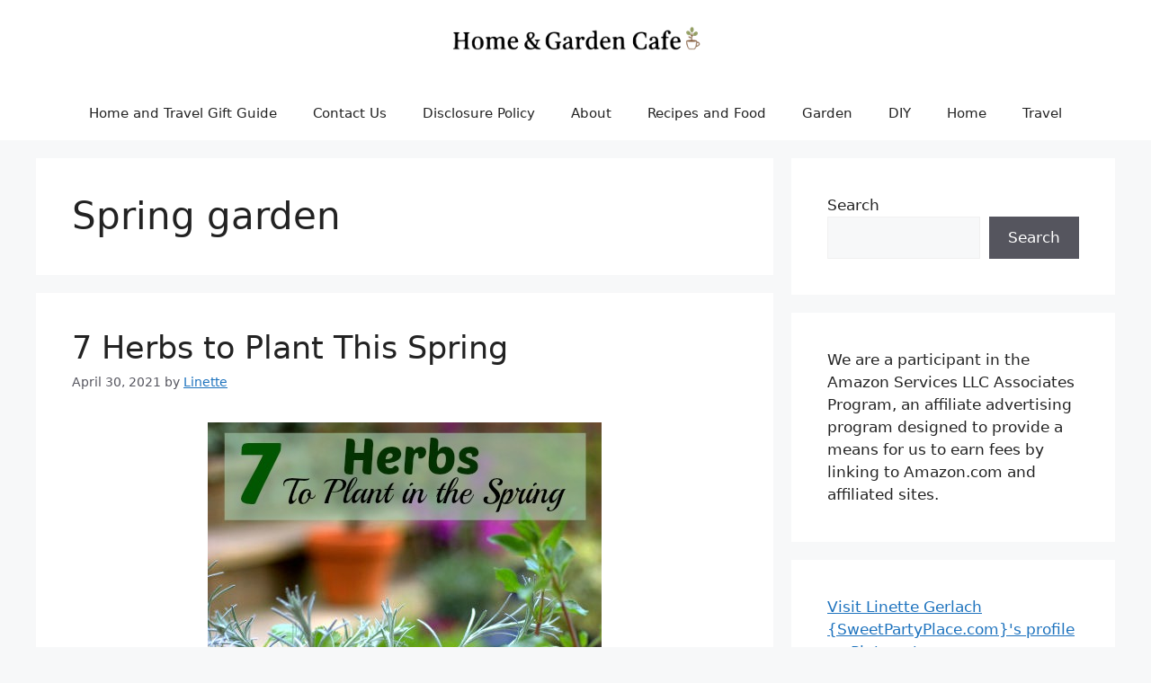

--- FILE ---
content_type: text/html; charset=UTF-8
request_url: https://homeandgardencafe.com/tag/spring-garden/
body_size: 27705
content:
<!DOCTYPE html>
<html lang="en-US">
<head><meta charset="UTF-8"><script>if(navigator.userAgent.match(/MSIE|Internet Explorer/i)||navigator.userAgent.match(/Trident\/7\..*?rv:11/i)){var href=document.location.href;if(!href.match(/[?&]nowprocket/)){if(href.indexOf("?")==-1){if(href.indexOf("#")==-1){document.location.href=href+"?nowprocket=1"}else{document.location.href=href.replace("#","?nowprocket=1#")}}else{if(href.indexOf("#")==-1){document.location.href=href+"&nowprocket=1"}else{document.location.href=href.replace("#","&nowprocket=1#")}}}}</script><script>(()=>{class RocketLazyLoadScripts{constructor(){this.v="2.0.4",this.userEvents=["keydown","keyup","mousedown","mouseup","mousemove","mouseover","mouseout","touchmove","touchstart","touchend","touchcancel","wheel","click","dblclick","input"],this.attributeEvents=["onblur","onclick","oncontextmenu","ondblclick","onfocus","onmousedown","onmouseenter","onmouseleave","onmousemove","onmouseout","onmouseover","onmouseup","onmousewheel","onscroll","onsubmit"]}async t(){this.i(),this.o(),/iP(ad|hone)/.test(navigator.userAgent)&&this.h(),this.u(),this.l(this),this.m(),this.k(this),this.p(this),this._(),await Promise.all([this.R(),this.L()]),this.lastBreath=Date.now(),this.S(this),this.P(),this.D(),this.O(),this.M(),await this.C(this.delayedScripts.normal),await this.C(this.delayedScripts.defer),await this.C(this.delayedScripts.async),await this.T(),await this.F(),await this.j(),await this.A(),window.dispatchEvent(new Event("rocket-allScriptsLoaded")),this.everythingLoaded=!0,this.lastTouchEnd&&await new Promise(t=>setTimeout(t,500-Date.now()+this.lastTouchEnd)),this.I(),this.H(),this.U(),this.W()}i(){this.CSPIssue=sessionStorage.getItem("rocketCSPIssue"),document.addEventListener("securitypolicyviolation",t=>{this.CSPIssue||"script-src-elem"!==t.violatedDirective||"data"!==t.blockedURI||(this.CSPIssue=!0,sessionStorage.setItem("rocketCSPIssue",!0))},{isRocket:!0})}o(){window.addEventListener("pageshow",t=>{this.persisted=t.persisted,this.realWindowLoadedFired=!0},{isRocket:!0}),window.addEventListener("pagehide",()=>{this.onFirstUserAction=null},{isRocket:!0})}h(){let t;function e(e){t=e}window.addEventListener("touchstart",e,{isRocket:!0}),window.addEventListener("touchend",function i(o){o.changedTouches[0]&&t.changedTouches[0]&&Math.abs(o.changedTouches[0].pageX-t.changedTouches[0].pageX)<10&&Math.abs(o.changedTouches[0].pageY-t.changedTouches[0].pageY)<10&&o.timeStamp-t.timeStamp<200&&(window.removeEventListener("touchstart",e,{isRocket:!0}),window.removeEventListener("touchend",i,{isRocket:!0}),"INPUT"===o.target.tagName&&"text"===o.target.type||(o.target.dispatchEvent(new TouchEvent("touchend",{target:o.target,bubbles:!0})),o.target.dispatchEvent(new MouseEvent("mouseover",{target:o.target,bubbles:!0})),o.target.dispatchEvent(new PointerEvent("click",{target:o.target,bubbles:!0,cancelable:!0,detail:1,clientX:o.changedTouches[0].clientX,clientY:o.changedTouches[0].clientY})),event.preventDefault()))},{isRocket:!0})}q(t){this.userActionTriggered||("mousemove"!==t.type||this.firstMousemoveIgnored?"keyup"===t.type||"mouseover"===t.type||"mouseout"===t.type||(this.userActionTriggered=!0,this.onFirstUserAction&&this.onFirstUserAction()):this.firstMousemoveIgnored=!0),"click"===t.type&&t.preventDefault(),t.stopPropagation(),t.stopImmediatePropagation(),"touchstart"===this.lastEvent&&"touchend"===t.type&&(this.lastTouchEnd=Date.now()),"click"===t.type&&(this.lastTouchEnd=0),this.lastEvent=t.type,t.composedPath&&t.composedPath()[0].getRootNode()instanceof ShadowRoot&&(t.rocketTarget=t.composedPath()[0]),this.savedUserEvents.push(t)}u(){this.savedUserEvents=[],this.userEventHandler=this.q.bind(this),this.userEvents.forEach(t=>window.addEventListener(t,this.userEventHandler,{passive:!1,isRocket:!0})),document.addEventListener("visibilitychange",this.userEventHandler,{isRocket:!0})}U(){this.userEvents.forEach(t=>window.removeEventListener(t,this.userEventHandler,{passive:!1,isRocket:!0})),document.removeEventListener("visibilitychange",this.userEventHandler,{isRocket:!0}),this.savedUserEvents.forEach(t=>{(t.rocketTarget||t.target).dispatchEvent(new window[t.constructor.name](t.type,t))})}m(){const t="return false",e=Array.from(this.attributeEvents,t=>"data-rocket-"+t),i="["+this.attributeEvents.join("],[")+"]",o="[data-rocket-"+this.attributeEvents.join("],[data-rocket-")+"]",s=(e,i,o)=>{o&&o!==t&&(e.setAttribute("data-rocket-"+i,o),e["rocket"+i]=new Function("event",o),e.setAttribute(i,t))};new MutationObserver(t=>{for(const n of t)"attributes"===n.type&&(n.attributeName.startsWith("data-rocket-")||this.everythingLoaded?n.attributeName.startsWith("data-rocket-")&&this.everythingLoaded&&this.N(n.target,n.attributeName.substring(12)):s(n.target,n.attributeName,n.target.getAttribute(n.attributeName))),"childList"===n.type&&n.addedNodes.forEach(t=>{if(t.nodeType===Node.ELEMENT_NODE)if(this.everythingLoaded)for(const i of[t,...t.querySelectorAll(o)])for(const t of i.getAttributeNames())e.includes(t)&&this.N(i,t.substring(12));else for(const e of[t,...t.querySelectorAll(i)])for(const t of e.getAttributeNames())this.attributeEvents.includes(t)&&s(e,t,e.getAttribute(t))})}).observe(document,{subtree:!0,childList:!0,attributeFilter:[...this.attributeEvents,...e]})}I(){this.attributeEvents.forEach(t=>{document.querySelectorAll("[data-rocket-"+t+"]").forEach(e=>{this.N(e,t)})})}N(t,e){const i=t.getAttribute("data-rocket-"+e);i&&(t.setAttribute(e,i),t.removeAttribute("data-rocket-"+e))}k(t){Object.defineProperty(HTMLElement.prototype,"onclick",{get(){return this.rocketonclick||null},set(e){this.rocketonclick=e,this.setAttribute(t.everythingLoaded?"onclick":"data-rocket-onclick","this.rocketonclick(event)")}})}S(t){function e(e,i){let o=e[i];e[i]=null,Object.defineProperty(e,i,{get:()=>o,set(s){t.everythingLoaded?o=s:e["rocket"+i]=o=s}})}e(document,"onreadystatechange"),e(window,"onload"),e(window,"onpageshow");try{Object.defineProperty(document,"readyState",{get:()=>t.rocketReadyState,set(e){t.rocketReadyState=e},configurable:!0}),document.readyState="loading"}catch(t){console.log("WPRocket DJE readyState conflict, bypassing")}}l(t){this.originalAddEventListener=EventTarget.prototype.addEventListener,this.originalRemoveEventListener=EventTarget.prototype.removeEventListener,this.savedEventListeners=[],EventTarget.prototype.addEventListener=function(e,i,o){o&&o.isRocket||!t.B(e,this)&&!t.userEvents.includes(e)||t.B(e,this)&&!t.userActionTriggered||e.startsWith("rocket-")||t.everythingLoaded?t.originalAddEventListener.call(this,e,i,o):(t.savedEventListeners.push({target:this,remove:!1,type:e,func:i,options:o}),"mouseenter"!==e&&"mouseleave"!==e||t.originalAddEventListener.call(this,e,t.savedUserEvents.push,o))},EventTarget.prototype.removeEventListener=function(e,i,o){o&&o.isRocket||!t.B(e,this)&&!t.userEvents.includes(e)||t.B(e,this)&&!t.userActionTriggered||e.startsWith("rocket-")||t.everythingLoaded?t.originalRemoveEventListener.call(this,e,i,o):t.savedEventListeners.push({target:this,remove:!0,type:e,func:i,options:o})}}J(t,e){this.savedEventListeners=this.savedEventListeners.filter(i=>{let o=i.type,s=i.target||window;return e!==o||t!==s||(this.B(o,s)&&(i.type="rocket-"+o),this.$(i),!1)})}H(){EventTarget.prototype.addEventListener=this.originalAddEventListener,EventTarget.prototype.removeEventListener=this.originalRemoveEventListener,this.savedEventListeners.forEach(t=>this.$(t))}$(t){t.remove?this.originalRemoveEventListener.call(t.target,t.type,t.func,t.options):this.originalAddEventListener.call(t.target,t.type,t.func,t.options)}p(t){let e;function i(e){return t.everythingLoaded?e:e.split(" ").map(t=>"load"===t||t.startsWith("load.")?"rocket-jquery-load":t).join(" ")}function o(o){function s(e){const s=o.fn[e];o.fn[e]=o.fn.init.prototype[e]=function(){return this[0]===window&&t.userActionTriggered&&("string"==typeof arguments[0]||arguments[0]instanceof String?arguments[0]=i(arguments[0]):"object"==typeof arguments[0]&&Object.keys(arguments[0]).forEach(t=>{const e=arguments[0][t];delete arguments[0][t],arguments[0][i(t)]=e})),s.apply(this,arguments),this}}if(o&&o.fn&&!t.allJQueries.includes(o)){const e={DOMContentLoaded:[],"rocket-DOMContentLoaded":[]};for(const t in e)document.addEventListener(t,()=>{e[t].forEach(t=>t())},{isRocket:!0});o.fn.ready=o.fn.init.prototype.ready=function(i){function s(){parseInt(o.fn.jquery)>2?setTimeout(()=>i.bind(document)(o)):i.bind(document)(o)}return"function"==typeof i&&(t.realDomReadyFired?!t.userActionTriggered||t.fauxDomReadyFired?s():e["rocket-DOMContentLoaded"].push(s):e.DOMContentLoaded.push(s)),o([])},s("on"),s("one"),s("off"),t.allJQueries.push(o)}e=o}t.allJQueries=[],o(window.jQuery),Object.defineProperty(window,"jQuery",{get:()=>e,set(t){o(t)}})}P(){const t=new Map;document.write=document.writeln=function(e){const i=document.currentScript,o=document.createRange(),s=i.parentElement;let n=t.get(i);void 0===n&&(n=i.nextSibling,t.set(i,n));const c=document.createDocumentFragment();o.setStart(c,0),c.appendChild(o.createContextualFragment(e)),s.insertBefore(c,n)}}async R(){return new Promise(t=>{this.userActionTriggered?t():this.onFirstUserAction=t})}async L(){return new Promise(t=>{document.addEventListener("DOMContentLoaded",()=>{this.realDomReadyFired=!0,t()},{isRocket:!0})})}async j(){return this.realWindowLoadedFired?Promise.resolve():new Promise(t=>{window.addEventListener("load",t,{isRocket:!0})})}M(){this.pendingScripts=[];this.scriptsMutationObserver=new MutationObserver(t=>{for(const e of t)e.addedNodes.forEach(t=>{"SCRIPT"!==t.tagName||t.noModule||t.isWPRocket||this.pendingScripts.push({script:t,promise:new Promise(e=>{const i=()=>{const i=this.pendingScripts.findIndex(e=>e.script===t);i>=0&&this.pendingScripts.splice(i,1),e()};t.addEventListener("load",i,{isRocket:!0}),t.addEventListener("error",i,{isRocket:!0}),setTimeout(i,1e3)})})})}),this.scriptsMutationObserver.observe(document,{childList:!0,subtree:!0})}async F(){await this.X(),this.pendingScripts.length?(await this.pendingScripts[0].promise,await this.F()):this.scriptsMutationObserver.disconnect()}D(){this.delayedScripts={normal:[],async:[],defer:[]},document.querySelectorAll("script[type$=rocketlazyloadscript]").forEach(t=>{t.hasAttribute("data-rocket-src")?t.hasAttribute("async")&&!1!==t.async?this.delayedScripts.async.push(t):t.hasAttribute("defer")&&!1!==t.defer||"module"===t.getAttribute("data-rocket-type")?this.delayedScripts.defer.push(t):this.delayedScripts.normal.push(t):this.delayedScripts.normal.push(t)})}async _(){await this.L();let t=[];document.querySelectorAll("script[type$=rocketlazyloadscript][data-rocket-src]").forEach(e=>{let i=e.getAttribute("data-rocket-src");if(i&&!i.startsWith("data:")){i.startsWith("//")&&(i=location.protocol+i);try{const o=new URL(i).origin;o!==location.origin&&t.push({src:o,crossOrigin:e.crossOrigin||"module"===e.getAttribute("data-rocket-type")})}catch(t){}}}),t=[...new Map(t.map(t=>[JSON.stringify(t),t])).values()],this.Y(t,"preconnect")}async G(t){if(await this.K(),!0!==t.noModule||!("noModule"in HTMLScriptElement.prototype))return new Promise(e=>{let i;function o(){(i||t).setAttribute("data-rocket-status","executed"),e()}try{if(navigator.userAgent.includes("Firefox/")||""===navigator.vendor||this.CSPIssue)i=document.createElement("script"),[...t.attributes].forEach(t=>{let e=t.nodeName;"type"!==e&&("data-rocket-type"===e&&(e="type"),"data-rocket-src"===e&&(e="src"),i.setAttribute(e,t.nodeValue))}),t.text&&(i.text=t.text),t.nonce&&(i.nonce=t.nonce),i.hasAttribute("src")?(i.addEventListener("load",o,{isRocket:!0}),i.addEventListener("error",()=>{i.setAttribute("data-rocket-status","failed-network"),e()},{isRocket:!0}),setTimeout(()=>{i.isConnected||e()},1)):(i.text=t.text,o()),i.isWPRocket=!0,t.parentNode.replaceChild(i,t);else{const i=t.getAttribute("data-rocket-type"),s=t.getAttribute("data-rocket-src");i?(t.type=i,t.removeAttribute("data-rocket-type")):t.removeAttribute("type"),t.addEventListener("load",o,{isRocket:!0}),t.addEventListener("error",i=>{this.CSPIssue&&i.target.src.startsWith("data:")?(console.log("WPRocket: CSP fallback activated"),t.removeAttribute("src"),this.G(t).then(e)):(t.setAttribute("data-rocket-status","failed-network"),e())},{isRocket:!0}),s?(t.fetchPriority="high",t.removeAttribute("data-rocket-src"),t.src=s):t.src="data:text/javascript;base64,"+window.btoa(unescape(encodeURIComponent(t.text)))}}catch(i){t.setAttribute("data-rocket-status","failed-transform"),e()}});t.setAttribute("data-rocket-status","skipped")}async C(t){const e=t.shift();return e?(e.isConnected&&await this.G(e),this.C(t)):Promise.resolve()}O(){this.Y([...this.delayedScripts.normal,...this.delayedScripts.defer,...this.delayedScripts.async],"preload")}Y(t,e){this.trash=this.trash||[];let i=!0;var o=document.createDocumentFragment();t.forEach(t=>{const s=t.getAttribute&&t.getAttribute("data-rocket-src")||t.src;if(s&&!s.startsWith("data:")){const n=document.createElement("link");n.href=s,n.rel=e,"preconnect"!==e&&(n.as="script",n.fetchPriority=i?"high":"low"),t.getAttribute&&"module"===t.getAttribute("data-rocket-type")&&(n.crossOrigin=!0),t.crossOrigin&&(n.crossOrigin=t.crossOrigin),t.integrity&&(n.integrity=t.integrity),t.nonce&&(n.nonce=t.nonce),o.appendChild(n),this.trash.push(n),i=!1}}),document.head.appendChild(o)}W(){this.trash.forEach(t=>t.remove())}async T(){try{document.readyState="interactive"}catch(t){}this.fauxDomReadyFired=!0;try{await this.K(),this.J(document,"readystatechange"),document.dispatchEvent(new Event("rocket-readystatechange")),await this.K(),document.rocketonreadystatechange&&document.rocketonreadystatechange(),await this.K(),this.J(document,"DOMContentLoaded"),document.dispatchEvent(new Event("rocket-DOMContentLoaded")),await this.K(),this.J(window,"DOMContentLoaded"),window.dispatchEvent(new Event("rocket-DOMContentLoaded"))}catch(t){console.error(t)}}async A(){try{document.readyState="complete"}catch(t){}try{await this.K(),this.J(document,"readystatechange"),document.dispatchEvent(new Event("rocket-readystatechange")),await this.K(),document.rocketonreadystatechange&&document.rocketonreadystatechange(),await this.K(),this.J(window,"load"),window.dispatchEvent(new Event("rocket-load")),await this.K(),window.rocketonload&&window.rocketonload(),await this.K(),this.allJQueries.forEach(t=>t(window).trigger("rocket-jquery-load")),await this.K(),this.J(window,"pageshow");const t=new Event("rocket-pageshow");t.persisted=this.persisted,window.dispatchEvent(t),await this.K(),window.rocketonpageshow&&window.rocketonpageshow({persisted:this.persisted})}catch(t){console.error(t)}}async K(){Date.now()-this.lastBreath>45&&(await this.X(),this.lastBreath=Date.now())}async X(){return document.hidden?new Promise(t=>setTimeout(t)):new Promise(t=>requestAnimationFrame(t))}B(t,e){return e===document&&"readystatechange"===t||(e===document&&"DOMContentLoaded"===t||(e===window&&"DOMContentLoaded"===t||(e===window&&"load"===t||e===window&&"pageshow"===t)))}static run(){(new RocketLazyLoadScripts).t()}}RocketLazyLoadScripts.run()})();</script>
	
	<meta name='robots' content='index, follow, max-image-preview:large, max-snippet:-1, max-video-preview:-1' />
	<style></style>
	
            <script data-no-defer="1" data-ezscrex="false" data-cfasync="false" data-pagespeed-no-defer data-cookieconsent="ignore">
                var ctPublicFunctions = {"_ajax_nonce":"d06219cadf","_rest_nonce":"961d9a2d08","_ajax_url":"\/wp-admin\/admin-ajax.php","_rest_url":"https:\/\/homeandgardencafe.com\/wp-json\/","data__cookies_type":"none","data__ajax_type":"rest","data__bot_detector_enabled":0,"data__frontend_data_log_enabled":1,"cookiePrefix":"","wprocket_detected":true,"host_url":"homeandgardencafe.com","text__ee_click_to_select":"Click to select the whole data","text__ee_original_email":"The complete one is","text__ee_got_it":"Got it","text__ee_blocked":"Blocked","text__ee_cannot_connect":"Cannot connect","text__ee_cannot_decode":"Can not decode email. Unknown reason","text__ee_email_decoder":"CleanTalk email decoder","text__ee_wait_for_decoding":"The magic is on the way!","text__ee_decoding_process":"Please wait a few seconds while we decode the contact data."}
            </script>
        
            <script data-no-defer="1" data-ezscrex="false" data-cfasync="false" data-pagespeed-no-defer data-cookieconsent="ignore">
                var ctPublic = {"_ajax_nonce":"d06219cadf","settings__forms__check_internal":"0","settings__forms__check_external":"0","settings__forms__force_protection":0,"settings__forms__search_test":"1","settings__data__bot_detector_enabled":0,"settings__sfw__anti_crawler":0,"blog_home":"https:\/\/homeandgardencafe.com\/","pixel__setting":"3","pixel__enabled":true,"pixel__url":"https:\/\/moderate11-v4.cleantalk.org\/pixel\/ed6ed8f6330dd77f9283665d27e25fdd.gif","data__email_check_before_post":"1","data__email_check_exist_post":1,"data__cookies_type":"none","data__key_is_ok":true,"data__visible_fields_required":true,"wl_brandname":"Anti-Spam by CleanTalk","wl_brandname_short":"CleanTalk","ct_checkjs_key":"d0cc09154189fff0f325231689d26e028d65a3ac7fa46ee4da5438c35b17519d","emailEncoderPassKey":"444283c879da0d9c04d3b235976412b9","bot_detector_forms_excluded":"W10=","advancedCacheExists":true,"varnishCacheExists":false,"wc_ajax_add_to_cart":false}
            </script>
        <meta name="viewport" content="width=device-width, initial-scale=1">
	<!-- This site is optimized with the Yoast SEO plugin v25.9 - https://yoast.com/wordpress/plugins/seo/ -->
	<title>Spring garden Archives - The Home and Garden Cafe</title>
<style id="wpr-usedcss">img:is([sizes=auto i],[sizes^="auto," i]){contain-intrinsic-size:3000px 1500px}:root{--comment-rating-star-color:#343434}.comment-form-wprm-rating{margin-bottom:20px;margin-top:5px;text-align:left}.rtl .comment-form-wprm-rating{text-align:right}:root{--wprm-popup-font-size:16px;--wprm-popup-background:#fff;--wprm-popup-title:#000;--wprm-popup-content:#444;--wprm-popup-button-background:#5a822b;--wprm-popup-button-text:#fff}.tippy-box[data-animation=fade][data-state=hidden]{opacity:0}[data-tippy-root]{max-width:calc(100vw - 10px)}.tippy-box{background-color:#333;border-radius:4px;color:#fff;font-size:14px;line-height:1.4;outline:0;position:relative;transition-property:transform,visibility,opacity;white-space:normal}.tippy-box[data-placement^=top]>.tippy-arrow{bottom:0}.tippy-box[data-placement^=top]>.tippy-arrow:before{border-top-color:initial;border-width:8px 8px 0;bottom:-7px;left:0;transform-origin:center top}.tippy-box[data-placement^=bottom]>.tippy-arrow{top:0}.tippy-box[data-placement^=bottom]>.tippy-arrow:before{border-bottom-color:initial;border-width:0 8px 8px;left:0;top:-7px;transform-origin:center bottom}.tippy-box[data-placement^=left]>.tippy-arrow{right:0}.tippy-box[data-placement^=left]>.tippy-arrow:before{border-left-color:initial;border-width:8px 0 8px 8px;right:-7px;transform-origin:center left}.tippy-box[data-placement^=right]>.tippy-arrow{left:0}.tippy-box[data-placement^=right]>.tippy-arrow:before{border-right-color:initial;border-width:8px 8px 8px 0;left:-7px;transform-origin:center right}.tippy-box[data-inertia][data-state=visible]{transition-timing-function:cubic-bezier(.54,1.5,.38,1.11)}.tippy-arrow{color:#333;height:16px;width:16px}.tippy-arrow:before{border-color:transparent;border-style:solid;content:"";position:absolute}.tippy-content{padding:5px 9px;position:relative;z-index:1}.tippy-box[data-theme=wprm] .tippy-content p:first-child{margin-top:0}.tippy-box[data-theme=wprm] .tippy-content p:last-child{margin-bottom:0}.wprm-recipe-container{outline:0}.wprm-recipe{overflow:hidden;zoom:1;clear:both;text-align:left}.wprm-recipe *{box-sizing:border-box}.wprm-recipe ol,.wprm-recipe ul{-webkit-margin-before:0;-webkit-margin-after:0;-webkit-padding-start:0;margin:0;padding:0}.wprm-recipe li{font-size:1em;margin:0 0 0 32px;padding:0}.wprm-recipe p{font-size:1em;margin:0;padding:0}.wprm-recipe li,.wprm-recipe li.wprm-recipe-instruction{list-style-position:outside}.wprm-recipe li:before{display:none}.wprm-recipe h1,.wprm-recipe h2,.wprm-recipe h3,.wprm-recipe h4,.wprm-recipe h5,.wprm-recipe h6{clear:none;font-variant:normal;letter-spacing:normal;margin:0;padding:0;text-transform:none}body:not(.wprm-print) .wprm-recipe p:first-letter{color:inherit;font-family:inherit;font-size:inherit;line-height:inherit;margin:inherit;padding:inherit}.rtl .wprm-recipe{text-align:right}.rtl .wprm-recipe li{margin:0 32px 0 0}.wprm-expandable-container,.wprm-expandable-container-separated{--wprm-expandable-text-color:#333;--wprm-expandable-button-color:#fff;--wprm-expandable-border-color:#333;--wprm-expandable-border-radius:0px;--wprm-expandable-vertical-padding:5px;--wprm-expandable-horizontal-padding:5px}.wprm-expandable-container a.wprm-expandable-button,.wprm-expandable-container button.wprm-expandable-button,.wprm-expandable-container-separated a.wprm-expandable-button,.wprm-expandable-container-separated button.wprm-expandable-button{color:var(--wprm-expandable-text-color)}.wprm-expandable-container button.wprm-expandable-button,.wprm-expandable-container-separated button.wprm-expandable-button{background-color:var(--wprm-expandable-button-color);border-color:var(--wprm-expandable-border-color);border-radius:var(--wprm-expandable-border-radius);padding:var(--wprm-expandable-vertical-padding) var(--wprm-expandable-horizontal-padding)}.wprm-expandable-container-separated.wprm-expandable-expanded .wprm-expandable-button-show,.wprm-expandable-container.wprm-expandable-expanded .wprm-expandable-button-show{display:none}.wprm-expandable-separated-content-collapsed{display:none!important}.wprm-recipe-shop-instacart-loading{cursor:wait;opacity:.5}.wprm-recipe-shop-instacart{align-items:center;border:1px solid #003d29;border-radius:23px;cursor:pointer;display:inline-flex;font-family:Instacart,system-ui,-apple-system,BlinkMacSystemFont,Segoe UI,Roboto,Oxygen,Ubuntu,Cantarell,Open Sans,Helvetica Neue,sans-serif;font-size:14px;height:46px;padding:0 18px}.wprm-recipe-shop-instacart>img{height:22px!important;margin:0!important;padding:0!important;width:auto!important}.wprm-recipe-shop-instacart>span{margin-left:10px}.wprm-recipe-instructions-container .wprm-recipe-instruction-media{margin:5px 0 15px;max-width:100%}img.emoji{display:inline!important;border:none!important;box-shadow:none!important;height:1em!important;width:1em!important;margin:0 .07em!important;vertical-align:-.1em!important;background:0 0!important;padding:0!important}:where(.wp-block-button__link){border-radius:9999px;box-shadow:none;padding:calc(.667em + 2px) calc(1.333em + 2px);text-decoration:none}:root :where(.wp-block-button .wp-block-button__link.is-style-outline),:root :where(.wp-block-button.is-style-outline>.wp-block-button__link){border:2px solid;padding:.667em 1.333em}:root :where(.wp-block-button .wp-block-button__link.is-style-outline:not(.has-text-color)),:root :where(.wp-block-button.is-style-outline>.wp-block-button__link:not(.has-text-color)){color:currentColor}:root :where(.wp-block-button .wp-block-button__link.is-style-outline:not(.has-background)),:root :where(.wp-block-button.is-style-outline>.wp-block-button__link:not(.has-background)){background-color:initial;background-image:none}:where(.wp-block-calendar table:not(.has-background) th){background:#ddd}:where(.wp-block-columns){margin-bottom:1.75em}:where(.wp-block-columns.has-background){padding:1.25em 2.375em}:where(.wp-block-post-comments input[type=submit]){border:none}:where(.wp-block-cover-image:not(.has-text-color)),:where(.wp-block-cover:not(.has-text-color)){color:#fff}:where(.wp-block-cover-image.is-light:not(.has-text-color)),:where(.wp-block-cover.is-light:not(.has-text-color)){color:#000}:root :where(.wp-block-cover h1:not(.has-text-color)),:root :where(.wp-block-cover h2:not(.has-text-color)),:root :where(.wp-block-cover h3:not(.has-text-color)),:root :where(.wp-block-cover h4:not(.has-text-color)),:root :where(.wp-block-cover h5:not(.has-text-color)),:root :where(.wp-block-cover h6:not(.has-text-color)),:root :where(.wp-block-cover p:not(.has-text-color)){color:inherit}:where(.wp-block-file){margin-bottom:1.5em}:where(.wp-block-file__button){border-radius:2em;display:inline-block;padding:.5em 1em}:where(.wp-block-file__button):is(a):active,:where(.wp-block-file__button):is(a):focus,:where(.wp-block-file__button):is(a):hover,:where(.wp-block-file__button):is(a):visited{box-shadow:none;color:#fff;opacity:.85;text-decoration:none}:where(.wp-block-group.wp-block-group-is-layout-constrained){position:relative}:root :where(.wp-block-image.is-style-rounded img,.wp-block-image .is-style-rounded img){border-radius:9999px}:where(.wp-block-latest-comments:not([style*=line-height] .wp-block-latest-comments__comment)){line-height:1.1}:where(.wp-block-latest-comments:not([style*=line-height] .wp-block-latest-comments__comment-excerpt p)){line-height:1.8}:root :where(.wp-block-latest-posts.is-grid){padding:0}:root :where(.wp-block-latest-posts.wp-block-latest-posts__list){padding-left:0}ol,ul{box-sizing:border-box}:root :where(.wp-block-list.has-background){padding:1.25em 2.375em}:where(.wp-block-navigation.has-background .wp-block-navigation-item a:not(.wp-element-button)),:where(.wp-block-navigation.has-background .wp-block-navigation-submenu a:not(.wp-element-button)){padding:.5em 1em}:where(.wp-block-navigation .wp-block-navigation__submenu-container .wp-block-navigation-item a:not(.wp-element-button)),:where(.wp-block-navigation .wp-block-navigation__submenu-container .wp-block-navigation-submenu a:not(.wp-element-button)),:where(.wp-block-navigation .wp-block-navigation__submenu-container .wp-block-navigation-submenu button.wp-block-navigation-item__content),:where(.wp-block-navigation .wp-block-navigation__submenu-container .wp-block-pages-list__item button.wp-block-navigation-item__content){padding:.5em 1em}:root :where(p.has-background){padding:1.25em 2.375em}:where(p.has-text-color:not(.has-link-color)) a{color:inherit}:where(.wp-block-post-comments-form) input:not([type=submit]),:where(.wp-block-post-comments-form) textarea{border:1px solid #949494;font-family:inherit;font-size:1em}:where(.wp-block-post-comments-form) input:where(:not([type=submit]):not([type=checkbox])),:where(.wp-block-post-comments-form) textarea{padding:calc(.667em + 2px)}:where(.wp-block-post-excerpt){box-sizing:border-box;margin-bottom:var(--wp--style--block-gap);margin-top:var(--wp--style--block-gap)}:where(.wp-block-preformatted.has-background){padding:1.25em 2.375em}.wp-block-search__button{margin-left:10px;word-break:normal}.wp-block-search__button svg{height:1.25em;min-height:24px;min-width:24px;width:1.25em;fill:currentColor;vertical-align:text-bottom}:where(.wp-block-search__button){border:1px solid #ccc;padding:6px 10px}.wp-block-search__inside-wrapper{display:flex;flex:auto;flex-wrap:nowrap;max-width:100%}.wp-block-search__label{width:100%}.wp-block-search__input{appearance:none;border:1px solid #949494;flex-grow:1;margin-left:0;margin-right:0;min-width:3rem;padding:8px;text-decoration:unset!important}:where(.wp-block-search__input){font-family:inherit;font-size:inherit;font-style:inherit;font-weight:inherit;letter-spacing:inherit;line-height:inherit;text-transform:inherit}:where(.wp-block-search__button-inside .wp-block-search__inside-wrapper){border:1px solid #949494;box-sizing:border-box;padding:4px}:where(.wp-block-search__button-inside .wp-block-search__inside-wrapper) .wp-block-search__input{border:none;border-radius:0;padding:0 4px}:where(.wp-block-search__button-inside .wp-block-search__inside-wrapper) .wp-block-search__input:focus{outline:0}:where(.wp-block-search__button-inside .wp-block-search__inside-wrapper) :where(.wp-block-search__button){padding:4px 8px}:root :where(.wp-block-separator.is-style-dots){height:auto;line-height:1;text-align:center}:root :where(.wp-block-separator.is-style-dots):before{color:currentColor;content:"···";font-family:serif;font-size:1.5em;letter-spacing:2em;padding-left:2em}:root :where(.wp-block-site-logo.is-style-rounded){border-radius:9999px}:where(.wp-block-social-links:not(.is-style-logos-only)) .wp-social-link{background-color:#f0f0f0;color:#444}:where(.wp-block-social-links:not(.is-style-logos-only)) .wp-social-link-amazon{background-color:#f90;color:#fff}:where(.wp-block-social-links:not(.is-style-logos-only)) .wp-social-link-bandcamp{background-color:#1ea0c3;color:#fff}:where(.wp-block-social-links:not(.is-style-logos-only)) .wp-social-link-behance{background-color:#0757fe;color:#fff}:where(.wp-block-social-links:not(.is-style-logos-only)) .wp-social-link-bluesky{background-color:#0a7aff;color:#fff}:where(.wp-block-social-links:not(.is-style-logos-only)) .wp-social-link-codepen{background-color:#1e1f26;color:#fff}:where(.wp-block-social-links:not(.is-style-logos-only)) .wp-social-link-deviantart{background-color:#02e49b;color:#fff}:where(.wp-block-social-links:not(.is-style-logos-only)) .wp-social-link-discord{background-color:#5865f2;color:#fff}:where(.wp-block-social-links:not(.is-style-logos-only)) .wp-social-link-dribbble{background-color:#e94c89;color:#fff}:where(.wp-block-social-links:not(.is-style-logos-only)) .wp-social-link-dropbox{background-color:#4280ff;color:#fff}:where(.wp-block-social-links:not(.is-style-logos-only)) .wp-social-link-etsy{background-color:#f45800;color:#fff}:where(.wp-block-social-links:not(.is-style-logos-only)) .wp-social-link-facebook{background-color:#0866ff;color:#fff}:where(.wp-block-social-links:not(.is-style-logos-only)) .wp-social-link-fivehundredpx{background-color:#000;color:#fff}:where(.wp-block-social-links:not(.is-style-logos-only)) .wp-social-link-flickr{background-color:#0461dd;color:#fff}:where(.wp-block-social-links:not(.is-style-logos-only)) .wp-social-link-foursquare{background-color:#e65678;color:#fff}:where(.wp-block-social-links:not(.is-style-logos-only)) .wp-social-link-github{background-color:#24292d;color:#fff}:where(.wp-block-social-links:not(.is-style-logos-only)) .wp-social-link-goodreads{background-color:#eceadd;color:#382110}:where(.wp-block-social-links:not(.is-style-logos-only)) .wp-social-link-google{background-color:#ea4434;color:#fff}:where(.wp-block-social-links:not(.is-style-logos-only)) .wp-social-link-gravatar{background-color:#1d4fc4;color:#fff}:where(.wp-block-social-links:not(.is-style-logos-only)) .wp-social-link-instagram{background-color:#f00075;color:#fff}:where(.wp-block-social-links:not(.is-style-logos-only)) .wp-social-link-lastfm{background-color:#e21b24;color:#fff}:where(.wp-block-social-links:not(.is-style-logos-only)) .wp-social-link-linkedin{background-color:#0d66c2;color:#fff}:where(.wp-block-social-links:not(.is-style-logos-only)) .wp-social-link-mastodon{background-color:#3288d4;color:#fff}:where(.wp-block-social-links:not(.is-style-logos-only)) .wp-social-link-medium{background-color:#000;color:#fff}:where(.wp-block-social-links:not(.is-style-logos-only)) .wp-social-link-meetup{background-color:#f6405f;color:#fff}:where(.wp-block-social-links:not(.is-style-logos-only)) .wp-social-link-patreon{background-color:#000;color:#fff}:where(.wp-block-social-links:not(.is-style-logos-only)) .wp-social-link-pinterest{background-color:#e60122;color:#fff}:where(.wp-block-social-links:not(.is-style-logos-only)) .wp-social-link-pocket{background-color:#ef4155;color:#fff}:where(.wp-block-social-links:not(.is-style-logos-only)) .wp-social-link-reddit{background-color:#ff4500;color:#fff}:where(.wp-block-social-links:not(.is-style-logos-only)) .wp-social-link-skype{background-color:#0478d7;color:#fff}:where(.wp-block-social-links:not(.is-style-logos-only)) .wp-social-link-snapchat{background-color:#fefc00;color:#fff;stroke:#000}:where(.wp-block-social-links:not(.is-style-logos-only)) .wp-social-link-soundcloud{background-color:#ff5600;color:#fff}:where(.wp-block-social-links:not(.is-style-logos-only)) .wp-social-link-spotify{background-color:#1bd760;color:#fff}:where(.wp-block-social-links:not(.is-style-logos-only)) .wp-social-link-telegram{background-color:#2aabee;color:#fff}:where(.wp-block-social-links:not(.is-style-logos-only)) .wp-social-link-threads{background-color:#000;color:#fff}:where(.wp-block-social-links:not(.is-style-logos-only)) .wp-social-link-tiktok{background-color:#000;color:#fff}:where(.wp-block-social-links:not(.is-style-logos-only)) .wp-social-link-tumblr{background-color:#011835;color:#fff}:where(.wp-block-social-links:not(.is-style-logos-only)) .wp-social-link-twitch{background-color:#6440a4;color:#fff}:where(.wp-block-social-links:not(.is-style-logos-only)) .wp-social-link-twitter{background-color:#1da1f2;color:#fff}:where(.wp-block-social-links:not(.is-style-logos-only)) .wp-social-link-vimeo{background-color:#1eb7ea;color:#fff}:where(.wp-block-social-links:not(.is-style-logos-only)) .wp-social-link-vk{background-color:#4680c2;color:#fff}:where(.wp-block-social-links:not(.is-style-logos-only)) .wp-social-link-wordpress{background-color:#3499cd;color:#fff}:where(.wp-block-social-links:not(.is-style-logos-only)) .wp-social-link-whatsapp{background-color:#25d366;color:#fff}:where(.wp-block-social-links:not(.is-style-logos-only)) .wp-social-link-x{background-color:#000;color:#fff}:where(.wp-block-social-links:not(.is-style-logos-only)) .wp-social-link-yelp{background-color:#d32422;color:#fff}:where(.wp-block-social-links:not(.is-style-logos-only)) .wp-social-link-youtube{background-color:red;color:#fff}:where(.wp-block-social-links.is-style-logos-only) .wp-social-link{background:0 0}:where(.wp-block-social-links.is-style-logos-only) .wp-social-link svg{height:1.25em;width:1.25em}:where(.wp-block-social-links.is-style-logos-only) .wp-social-link-amazon{color:#f90}:where(.wp-block-social-links.is-style-logos-only) .wp-social-link-bandcamp{color:#1ea0c3}:where(.wp-block-social-links.is-style-logos-only) .wp-social-link-behance{color:#0757fe}:where(.wp-block-social-links.is-style-logos-only) .wp-social-link-bluesky{color:#0a7aff}:where(.wp-block-social-links.is-style-logos-only) .wp-social-link-codepen{color:#1e1f26}:where(.wp-block-social-links.is-style-logos-only) .wp-social-link-deviantart{color:#02e49b}:where(.wp-block-social-links.is-style-logos-only) .wp-social-link-discord{color:#5865f2}:where(.wp-block-social-links.is-style-logos-only) .wp-social-link-dribbble{color:#e94c89}:where(.wp-block-social-links.is-style-logos-only) .wp-social-link-dropbox{color:#4280ff}:where(.wp-block-social-links.is-style-logos-only) .wp-social-link-etsy{color:#f45800}:where(.wp-block-social-links.is-style-logos-only) .wp-social-link-facebook{color:#0866ff}:where(.wp-block-social-links.is-style-logos-only) .wp-social-link-fivehundredpx{color:#000}:where(.wp-block-social-links.is-style-logos-only) .wp-social-link-flickr{color:#0461dd}:where(.wp-block-social-links.is-style-logos-only) .wp-social-link-foursquare{color:#e65678}:where(.wp-block-social-links.is-style-logos-only) .wp-social-link-github{color:#24292d}:where(.wp-block-social-links.is-style-logos-only) .wp-social-link-goodreads{color:#382110}:where(.wp-block-social-links.is-style-logos-only) .wp-social-link-google{color:#ea4434}:where(.wp-block-social-links.is-style-logos-only) .wp-social-link-gravatar{color:#1d4fc4}:where(.wp-block-social-links.is-style-logos-only) .wp-social-link-instagram{color:#f00075}:where(.wp-block-social-links.is-style-logos-only) .wp-social-link-lastfm{color:#e21b24}:where(.wp-block-social-links.is-style-logos-only) .wp-social-link-linkedin{color:#0d66c2}:where(.wp-block-social-links.is-style-logos-only) .wp-social-link-mastodon{color:#3288d4}:where(.wp-block-social-links.is-style-logos-only) .wp-social-link-medium{color:#000}:where(.wp-block-social-links.is-style-logos-only) .wp-social-link-meetup{color:#f6405f}:where(.wp-block-social-links.is-style-logos-only) .wp-social-link-patreon{color:#000}:where(.wp-block-social-links.is-style-logos-only) .wp-social-link-pinterest{color:#e60122}:where(.wp-block-social-links.is-style-logos-only) .wp-social-link-pocket{color:#ef4155}:where(.wp-block-social-links.is-style-logos-only) .wp-social-link-reddit{color:#ff4500}:where(.wp-block-social-links.is-style-logos-only) .wp-social-link-skype{color:#0478d7}:where(.wp-block-social-links.is-style-logos-only) .wp-social-link-snapchat{color:#fff;stroke:#000}:where(.wp-block-social-links.is-style-logos-only) .wp-social-link-soundcloud{color:#ff5600}:where(.wp-block-social-links.is-style-logos-only) .wp-social-link-spotify{color:#1bd760}:where(.wp-block-social-links.is-style-logos-only) .wp-social-link-telegram{color:#2aabee}:where(.wp-block-social-links.is-style-logos-only) .wp-social-link-threads{color:#000}:where(.wp-block-social-links.is-style-logos-only) .wp-social-link-tiktok{color:#000}:where(.wp-block-social-links.is-style-logos-only) .wp-social-link-tumblr{color:#011835}:where(.wp-block-social-links.is-style-logos-only) .wp-social-link-twitch{color:#6440a4}:where(.wp-block-social-links.is-style-logos-only) .wp-social-link-twitter{color:#1da1f2}:where(.wp-block-social-links.is-style-logos-only) .wp-social-link-vimeo{color:#1eb7ea}:where(.wp-block-social-links.is-style-logos-only) .wp-social-link-vk{color:#4680c2}:where(.wp-block-social-links.is-style-logos-only) .wp-social-link-whatsapp{color:#25d366}:where(.wp-block-social-links.is-style-logos-only) .wp-social-link-wordpress{color:#3499cd}:where(.wp-block-social-links.is-style-logos-only) .wp-social-link-x{color:#000}:where(.wp-block-social-links.is-style-logos-only) .wp-social-link-yelp{color:#d32422}:where(.wp-block-social-links.is-style-logos-only) .wp-social-link-youtube{color:red}:root :where(.wp-block-social-links .wp-social-link a){padding:.25em}:root :where(.wp-block-social-links.is-style-logos-only .wp-social-link a){padding:0}:root :where(.wp-block-social-links.is-style-pill-shape .wp-social-link a){padding-left:.6666666667em;padding-right:.6666666667em}:root :where(.wp-block-tag-cloud.is-style-outline){display:flex;flex-wrap:wrap;gap:1ch}:root :where(.wp-block-tag-cloud.is-style-outline a){border:1px solid;font-size:unset!important;margin-right:0;padding:1ch 2ch;text-decoration:none!important}:root :where(.wp-block-table-of-contents){box-sizing:border-box}:where(.wp-block-term-description){box-sizing:border-box;margin-bottom:var(--wp--style--block-gap);margin-top:var(--wp--style--block-gap)}:where(pre.wp-block-verse){font-family:inherit}.wp-element-button{cursor:pointer}:root{--wp--preset--font-size--normal:16px;--wp--preset--font-size--huge:42px}.screen-reader-text{border:0;clip-path:inset(50%);height:1px;margin:-1px;overflow:hidden;padding:0;position:absolute;width:1px;word-wrap:normal!important}.screen-reader-text:focus{background-color:#ddd;clip-path:none;color:#444;display:block;font-size:1em;height:auto;left:5px;line-height:normal;padding:15px 23px 14px;text-decoration:none;top:5px;width:auto;z-index:100000}html :where(.has-border-color){border-style:solid}html :where([style*=border-top-color]){border-top-style:solid}html :where([style*=border-right-color]){border-right-style:solid}html :where([style*=border-bottom-color]){border-bottom-style:solid}html :where([style*=border-left-color]){border-left-style:solid}html :where([style*=border-width]){border-style:solid}html :where([style*=border-top-width]){border-top-style:solid}html :where([style*=border-right-width]){border-right-style:solid}html :where([style*=border-bottom-width]){border-bottom-style:solid}html :where([style*=border-left-width]){border-left-style:solid}html :where(img[class*=wp-image-]){height:auto;max-width:100%}:where(figure){margin:0 0 1em}html :where(.is-position-sticky){--wp-admin--admin-bar--position-offset:var(--wp-admin--admin-bar--height,0px)}@media screen and (max-width:600px){html :where(.is-position-sticky){--wp-admin--admin-bar--position-offset:0px}}:root{--wp--preset--aspect-ratio--square:1;--wp--preset--aspect-ratio--4-3:4/3;--wp--preset--aspect-ratio--3-4:3/4;--wp--preset--aspect-ratio--3-2:3/2;--wp--preset--aspect-ratio--2-3:2/3;--wp--preset--aspect-ratio--16-9:16/9;--wp--preset--aspect-ratio--9-16:9/16;--wp--preset--color--black:#000000;--wp--preset--color--cyan-bluish-gray:#abb8c3;--wp--preset--color--white:#ffffff;--wp--preset--color--pale-pink:#f78da7;--wp--preset--color--vivid-red:#cf2e2e;--wp--preset--color--luminous-vivid-orange:#ff6900;--wp--preset--color--luminous-vivid-amber:#fcb900;--wp--preset--color--light-green-cyan:#7bdcb5;--wp--preset--color--vivid-green-cyan:#00d084;--wp--preset--color--pale-cyan-blue:#8ed1fc;--wp--preset--color--vivid-cyan-blue:#0693e3;--wp--preset--color--vivid-purple:#9b51e0;--wp--preset--color--contrast:var(--contrast);--wp--preset--color--contrast-2:var(--contrast-2);--wp--preset--color--contrast-3:var(--contrast-3);--wp--preset--color--base:var(--base);--wp--preset--color--base-2:var(--base-2);--wp--preset--color--base-3:var(--base-3);--wp--preset--color--accent:var(--accent);--wp--preset--gradient--vivid-cyan-blue-to-vivid-purple:linear-gradient(135deg,rgba(6, 147, 227, 1) 0%,rgb(155, 81, 224) 100%);--wp--preset--gradient--light-green-cyan-to-vivid-green-cyan:linear-gradient(135deg,rgb(122, 220, 180) 0%,rgb(0, 208, 130) 100%);--wp--preset--gradient--luminous-vivid-amber-to-luminous-vivid-orange:linear-gradient(135deg,rgba(252, 185, 0, 1) 0%,rgba(255, 105, 0, 1) 100%);--wp--preset--gradient--luminous-vivid-orange-to-vivid-red:linear-gradient(135deg,rgba(255, 105, 0, 1) 0%,rgb(207, 46, 46) 100%);--wp--preset--gradient--very-light-gray-to-cyan-bluish-gray:linear-gradient(135deg,rgb(238, 238, 238) 0%,rgb(169, 184, 195) 100%);--wp--preset--gradient--cool-to-warm-spectrum:linear-gradient(135deg,rgb(74, 234, 220) 0%,rgb(151, 120, 209) 20%,rgb(207, 42, 186) 40%,rgb(238, 44, 130) 60%,rgb(251, 105, 98) 80%,rgb(254, 248, 76) 100%);--wp--preset--gradient--blush-light-purple:linear-gradient(135deg,rgb(255, 206, 236) 0%,rgb(152, 150, 240) 100%);--wp--preset--gradient--blush-bordeaux:linear-gradient(135deg,rgb(254, 205, 165) 0%,rgb(254, 45, 45) 50%,rgb(107, 0, 62) 100%);--wp--preset--gradient--luminous-dusk:linear-gradient(135deg,rgb(255, 203, 112) 0%,rgb(199, 81, 192) 50%,rgb(65, 88, 208) 100%);--wp--preset--gradient--pale-ocean:linear-gradient(135deg,rgb(255, 245, 203) 0%,rgb(182, 227, 212) 50%,rgb(51, 167, 181) 100%);--wp--preset--gradient--electric-grass:linear-gradient(135deg,rgb(202, 248, 128) 0%,rgb(113, 206, 126) 100%);--wp--preset--gradient--midnight:linear-gradient(135deg,rgb(2, 3, 129) 0%,rgb(40, 116, 252) 100%);--wp--preset--font-size--small:13px;--wp--preset--font-size--medium:20px;--wp--preset--font-size--large:36px;--wp--preset--font-size--x-large:42px;--wp--preset--spacing--20:0.44rem;--wp--preset--spacing--30:0.67rem;--wp--preset--spacing--40:1rem;--wp--preset--spacing--50:1.5rem;--wp--preset--spacing--60:2.25rem;--wp--preset--spacing--70:3.38rem;--wp--preset--spacing--80:5.06rem;--wp--preset--shadow--natural:6px 6px 9px rgba(0, 0, 0, .2);--wp--preset--shadow--deep:12px 12px 50px rgba(0, 0, 0, .4);--wp--preset--shadow--sharp:6px 6px 0px rgba(0, 0, 0, .2);--wp--preset--shadow--outlined:6px 6px 0px -3px rgba(255, 255, 255, 1),6px 6px rgba(0, 0, 0, 1);--wp--preset--shadow--crisp:6px 6px 0px rgba(0, 0, 0, 1)}:where(.is-layout-flex){gap:.5em}:where(.is-layout-grid){gap:.5em}:where(.wp-block-post-template.is-layout-flex){gap:1.25em}:where(.wp-block-post-template.is-layout-grid){gap:1.25em}:where(.wp-block-columns.is-layout-flex){gap:2em}:where(.wp-block-columns.is-layout-grid){gap:2em}:root :where(.wp-block-pullquote){font-size:1.5em;line-height:1.6}input[class*=apbct].apbct_special_field{display:none!important}.apbct-tooltip{border-radius:5px;background:#d3d3d3}.apbct-tooltip{display:none;position:inherit;margin-top:5px;left:5px;opacity:.9}.apbct-popup-fade:before{content:'';background:#000;position:fixed;left:0;top:0;width:100%;height:100%;opacity:.7;z-index:9999}.apbct-popup{position:fixed;top:20%;left:50%;padding:20px;width:360px;margin-left:-200px;background:#fff;border:1px solid;border-radius:4px;z-index:99999;opacity:1}.apbct-check_email_exist-bad_email,.apbct-check_email_exist-good_email,.apbct-check_email_exist-load{z-index:9999;margin:0 6px;transition:none!important;background-size:contain;background-repeat:no-repeat;background-position-x:right;background-position-y:center;cursor:pointer}.apbct-check_email_exist-load{background-size:contain;background-image:var(--wpr-bg-e3458ff3-82e8-4b47-9617-0d7ba6d594f4)}.apbct-check_email_exist-block{position:fixed;display:block}.apbct-check_email_exist-good_email{background-image:var(--wpr-bg-2065062c-b5bf-4844-a1e9-d2755d50498b)}.apbct-check_email_exist-bad_email{background-image:var(--wpr-bg-64cf812c-a3d9-4904-82ea-ed214fb71729)}.apbct-check_email_exist-popup_description{display:none;position:fixed;padding:2px;border:1px solid #e5e8ed;border-radius:16px 16px 0;background:#fff;background-position-x:right;font-size:14px;text-align:center;transition:all 1s ease-out}@media screen and (max-width:782px){.apbct-check_email_exist-popup_description{width:100%}}.apbct_dog_one,.apbct_dog_three,.apbct_dog_two{animation-duration:1.5s;animation-iteration-count:infinite;animation-name:apbct_dog}.apbct-email-encoder-popup{width:30vw;min-width:400px;font-size:16px}.apbct-email-encoder--popup-header{font-size:16px;color:#333}.apbct-email-encoder-elements_center{display:flex;flex-direction:column;justify-content:center;align-items:center;font-size:16px!important;color:#000!important}.top-margin-long{margin-top:5px}.apbct-tooltip{display:none}.apbct-email-encoder-select-whole-email{-webkit-user-select:all;user-select:all}.apbct-email-encoder-got-it-button{all:unset;margin-top:10px;padding:5px 10px;border-radius:5px;background-color:#333;color:#fff;cursor:pointer;transition:background-color .3s}.apbct-ee-animation-wrapper{display:flex;height:60px;justify-content:center;font-size:16px;align-items:center}.apbct_dog{margin:0 5px;color:transparent;text-shadow:0 0 2px #aaa}.apbct_dog_one{animation-delay:0s}.apbct_dog_two{animation-delay:.5s}.apbct_dog_three{animation-delay:1s}@keyframes apbct_dog{0%,100%,75%{scale:100%;color:transparent;text-shadow:0 0 2px #aaa}25%{scale:200%;color:unset;text-shadow:unset}}@media screen and (max-width:782px){.apbct-email-encoder-popup{width:20vw;min-width:200px;font-size:16px;top:20%;left:75%}.apbct-email-encoder-elements_center{flex-direction:column!important;text-align:center}}blockquote,body,dd,dl,dt,fieldset,figure,h1,h2,h3,h4,h5,h6,hr,html,iframe,legend,li,ol,p,pre,ul{margin:0;padding:0;border:0}html{font-family:sans-serif;-webkit-text-size-adjust:100%;-ms-text-size-adjust:100%;-webkit-font-smoothing:antialiased;-moz-osx-font-smoothing:grayscale}main{display:block}html{box-sizing:border-box}*,::after,::before{box-sizing:inherit}button,input,select{font-family:inherit;font-size:100%;margin:0}[type=search]{-webkit-appearance:textfield;outline-offset:-2px}[type=search]::-webkit-search-decoration{-webkit-appearance:none}::-moz-focus-inner{border-style:none;padding:0}body,button,input,select{font-family:-apple-system,system-ui,BlinkMacSystemFont,"Segoe UI",Helvetica,Arial,sans-serif,"Apple Color Emoji","Segoe UI Emoji","Segoe UI Symbol";font-weight:400;text-transform:none;font-size:17px;line-height:1.5}p{margin-bottom:1.5em}h1,h2,h3,h4,h5,h6{font-family:inherit;font-size:100%;font-style:inherit;font-weight:inherit}pre{background:rgba(0,0,0,.05);font-family:inherit;font-size:inherit;line-height:normal;margin-bottom:1.5em;padding:20px;overflow:auto;max-width:100%}blockquote{border-left:5px solid rgba(0,0,0,.05);padding:20px;font-size:1.2em;font-style:italic;margin:0 0 1.5em;position:relative}blockquote p:last-child{margin:0}table,td,th{border:1px solid rgba(0,0,0,.1)}table{border-collapse:separate;border-spacing:0;border-width:1px 0 0 1px;margin:0 0 1.5em;width:100%}td,th{padding:8px}th{border-width:0 1px 1px 0}td{border-width:0 1px 1px 0}hr{background-color:rgba(0,0,0,.1);border:0;height:1px;margin-bottom:40px;margin-top:40px}fieldset{padding:0;border:0;min-width:inherit}fieldset legend{padding:0;margin-bottom:1.5em}h1{font-size:42px;margin-bottom:20px;line-height:1.2em;font-weight:400;text-transform:none}h2{font-size:35px;margin-bottom:20px;line-height:1.2em;font-weight:400;text-transform:none}h3{font-size:29px;margin-bottom:20px;line-height:1.2em;font-weight:400;text-transform:none}h4{font-size:24px}h5{font-size:20px}h4,h5,h6{margin-bottom:20px}ol,ul{margin:0 0 1.5em 3em}ul{list-style:disc}ol{list-style:decimal}li>ol,li>ul{margin-bottom:0;margin-left:1.5em}dt{font-weight:700}dd{margin:0 1.5em 1.5em}strong{font-weight:700}cite,dfn,em{font-style:italic}address{margin:0 0 1.5em}code,kbd,tt,var{font:15px Monaco,Consolas,"Andale Mono","DejaVu Sans Mono",monospace}abbr{border-bottom:1px dotted #666;cursor:help}ins,mark{text-decoration:none}sub,sup{font-size:75%;height:0;line-height:0;position:relative;vertical-align:baseline}sup{bottom:1ex}sub{top:.5ex}small{font-size:75%}big{font-size:125%}figure{margin:0}table{margin:0 0 1.5em;width:100%}th{font-weight:700}img{height:auto;max-width:100%}button,input[type=button],input[type=reset],input[type=submit]{background:#55555e;color:#fff;border:1px solid transparent;cursor:pointer;-webkit-appearance:button;padding:10px 20px}input[type=email],input[type=number],input[type=password],input[type=search],input[type=text],input[type=url],select{border:1px solid;border-radius:0;padding:10px 15px;max-width:100%}a,button,input{transition:color .1s ease-in-out,background-color .1s ease-in-out}a{text-decoration:none}.button{padding:10px 20px;display:inline-block}.using-mouse :focus{outline:0}.using-mouse ::-moz-focus-inner{border:0}.size-full{max-width:100%;height:auto}.screen-reader-text{border:0;clip:rect(1px,1px,1px,1px);clip-path:inset(50%);height:1px;margin:-1px;overflow:hidden;padding:0;position:absolute!important;width:1px;word-wrap:normal!important}.screen-reader-text:focus{background-color:#f1f1f1;border-radius:3px;box-shadow:0 0 2px 2px rgba(0,0,0,.6);clip:auto!important;clip-path:none;color:#21759b;display:block;font-size:.875rem;font-weight:700;height:auto;left:5px;line-height:normal;padding:15px 23px 14px;text-decoration:none;top:5px;width:auto;z-index:100000}#primary[tabindex="-1"]:focus{outline:0}.main-navigation{z-index:100;padding:0;clear:both;display:block}.main-navigation a{display:block;text-decoration:none;font-weight:400;text-transform:none;font-size:15px}.main-navigation ul{list-style:none;margin:0;padding-left:0}.main-navigation .main-nav ul li a{padding-left:20px;padding-right:20px;line-height:60px}.inside-navigation{position:relative}.main-navigation .inside-navigation{display:flex;align-items:center;flex-wrap:wrap;justify-content:space-between}.main-navigation .main-nav>ul{display:flex;flex-wrap:wrap;align-items:center}.main-navigation li{position:relative}.main-navigation .menu-bar-items{display:flex;align-items:center;font-size:15px}.main-navigation .menu-bar-items a{color:inherit}.main-navigation .menu-bar-item{position:relative}.main-navigation .menu-bar-item.search-item{z-index:20}.main-navigation .menu-bar-item>a{padding-left:20px;padding-right:20px;line-height:60px}.sidebar .main-navigation .main-nav{flex-basis:100%}.sidebar .main-navigation .main-nav>ul{flex-direction:column}.sidebar .main-navigation .menu-bar-items{margin:0 auto}.sidebar .main-navigation .menu-bar-items .search-item{order:10}.nav-align-center .inside-navigation{justify-content:center}.nav-align-center .main-nav>ul{justify-content:center}.main-navigation ul ul{display:block;box-shadow:1px 1px 0 rgba(0,0,0,.1);float:left;position:absolute;left:-99999px;opacity:0;z-index:99999;width:200px;text-align:left;top:auto;transition:opacity 80ms linear;transition-delay:0s;pointer-events:none;height:0;overflow:hidden}.main-navigation ul ul a{display:block}.main-navigation ul ul li{width:100%}.main-navigation .main-nav ul ul li a{line-height:normal;padding:10px 20px;font-size:14px}.main-navigation .main-nav ul li.menu-item-has-children>a{padding-right:0;position:relative}.main-navigation.sub-menu-left ul ul{box-shadow:-1px 1px 0 rgba(0,0,0,.1)}.main-navigation.sub-menu-left .sub-menu{right:0}.main-navigation:not(.toggled) ul li.sfHover>ul,.main-navigation:not(.toggled) ul li:hover>ul{left:auto;opacity:1;transition-delay:150ms;pointer-events:auto;height:auto;overflow:visible}.main-navigation:not(.toggled) ul ul li.sfHover>ul,.main-navigation:not(.toggled) ul ul li:hover>ul{left:100%;top:0}.main-navigation.sub-menu-left:not(.toggled) ul ul li.sfHover>ul,.main-navigation.sub-menu-left:not(.toggled) ul ul li:hover>ul{right:100%;left:auto}.menu-item-has-children .dropdown-menu-toggle{display:inline-block;height:100%;clear:both;padding-right:20px;padding-left:10px}.menu-item-has-children ul .dropdown-menu-toggle{padding-top:10px;padding-bottom:10px;margin-top:-10px}.sidebar .menu-item-has-children .dropdown-menu-toggle,nav ul ul .menu-item-has-children .dropdown-menu-toggle{float:right}.widget-area .main-navigation li{float:none;display:block;width:100%;padding:0;margin:0}.sidebar .main-navigation.sub-menu-right ul li.sfHover ul,.sidebar .main-navigation.sub-menu-right ul li:hover ul{top:0;left:100%}.site-header{position:relative}.inside-header{padding:20px 40px}.site-logo{display:inline-block;max-width:100%}.site-header .header-image{vertical-align:middle}.inside-header{display:flex;align-items:center}.header-aligned-center:not([class*=nav-float-]) .inside-header{justify-content:center;flex-direction:column;text-align:center}.header-aligned-center:not([class*=nav-float-]) .inside-header>:not(:first-child){margin-top:1em}.entry-header .gp-icon,.posted-on .updated{display:none}.byline,.entry-header .cat-links,.entry-header .comments-link,.entry-header .tags-links{display:inline}footer.entry-meta .byline,footer.entry-meta .posted-on{display:block}.entry-summary:not(:first-child){margin-top:2em}.entry-header,.site-content{word-wrap:break-word}.entry-title{margin-bottom:0}.author .page-header .page-title{display:flex;align-items:center}.page-header>:last-child{margin-bottom:0}.entry-meta{font-size:85%;margin-top:.5em;line-height:1.5}footer.entry-meta{margin-top:2em}.cat-links,.comments-link,.tags-links{display:block}.entry-summary>p:last-child{margin-bottom:0}embed,iframe,object{max-width:100%}.widget-area .widget{padding:40px}.widget select{max-width:100%}.sidebar .widget :last-child{margin-bottom:0}.widget ol,.widget ul{margin:0}.widget .search-form{display:flex}.sidebar .widget:last-child{margin-bottom:0}.widget ul li{list-style-type:none;position:relative;margin-bottom:.5em}.widget ul li ul{margin-left:1em;margin-top:.5em}.site-content{display:flex}.grid-container{margin-left:auto;margin-right:auto;max-width:1200px}.page-header,.sidebar .widget,.site-main>*{margin-bottom:20px}.separate-containers .inside-article,.separate-containers .page-header{padding:40px}.separate-containers .site-main{margin:20px}.separate-containers.right-sidebar .site-main{margin-left:0}.separate-containers .inside-right-sidebar{margin-top:20px;margin-bottom:20px}.widget-area .main-navigation{margin-bottom:20px}.separate-containers .site-main>:last-child{margin-bottom:0}.sidebar .grid-container{max-width:100%;width:100%}.inside-site-info{display:flex;align-items:center;justify-content:center;padding:20px 40px}.site-info{text-align:center;font-size:15px}.post-image:not(:first-child){margin-top:2em}.gp-icon{display:inline-flex;align-self:center}.gp-icon svg{height:1em;width:1em;top:.125em;position:relative;fill:currentColor}.close-search .icon-search svg:first-child,.icon-menu-bars svg:nth-child(2),.toggled .icon-menu-bars svg:first-child{display:none}.close-search .icon-search svg:nth-child(2),.toggled .icon-menu-bars svg:nth-child(2){display:block}.entry-meta .gp-icon{margin-right:.6em;opacity:.7}nav.toggled .sfHover>a>.dropdown-menu-toggle .gp-icon svg{transform:rotate(180deg)}.container.grid-container{width:auto}.menu-toggle{display:none}.menu-toggle{padding:0 20px;line-height:60px;margin:0;font-weight:400;text-transform:none;font-size:15px;cursor:pointer}.menu-toggle .mobile-menu{padding-left:3px}.menu-toggle .gp-icon+.mobile-menu{padding-left:9px}.menu-toggle .mobile-menu:empty{display:none}button.menu-toggle{background-color:transparent;flex-grow:1;border:0;text-align:center}button.menu-toggle:active,button.menu-toggle:focus,button.menu-toggle:hover{background-color:transparent}nav.toggled ul ul.sub-menu{width:100%}.toggled .menu-item-has-children .dropdown-menu-toggle{padding-left:20px}.main-navigation.toggled .main-nav{flex-basis:100%;order:3}.main-navigation.toggled .main-nav>ul{display:block}.main-navigation.toggled .main-nav li{width:100%;text-align:left}.main-navigation.toggled .main-nav ul ul{transition:0s;visibility:hidden;box-shadow:none;border-bottom:1px solid rgba(0,0,0,.05)}.main-navigation.toggled .main-nav ul ul li:last-child>ul{border-bottom:0}.main-navigation.toggled .main-nav ul ul.toggled-on{position:relative;top:0;left:auto!important;right:auto!important;width:100%;pointer-events:auto;height:auto;opacity:1;display:block;visibility:visible;float:none}.main-navigation.toggled .menu-item-has-children .dropdown-menu-toggle{float:right}.mobile-menu-control-wrapper{display:none;margin-left:auto;align-items:center}@media (max-width:768px){a,body,button,input,select{transition:all 0s ease-in-out}.inside-header{flex-direction:column;text-align:center}.site-content{flex-direction:column}.container .site-content .content-area{width:auto}.is-right-sidebar.sidebar{width:auto;order:initial}#main{margin-left:0;margin-right:0}body:not(.no-sidebar) #main{margin-bottom:0}.comment .children{padding-left:10px;margin-left:0}.entry-meta{font-size:inherit}.entry-meta a{line-height:1.8em}.main-navigation .menu-toggle{display:block}.main-navigation ul,.main-navigation:not(.slideout-navigation):not(.toggled) .main-nav>ul{display:none}.nav-align-center .inside-navigation{justify-content:space-between}}.is-right-sidebar{width:30%}.site-content .content-area{width:70%}body{background-color:var(--base-2);color:var(--contrast)}a{color:var(--accent)}a{text-decoration:underline}.entry-title a,.main-navigation a,a.button{text-decoration:none}a:active,a:focus,a:hover{color:var(--contrast)}.site-header .header-image{width:280px}:root{--contrast:#222222;--contrast-2:#575760;--contrast-3:#b2b2be;--base:#f0f0f0;--base-2:#f7f8f9;--base-3:#ffffff;--accent:#1e73be}.site-header{background-color:var(--base-3)}.mobile-menu-control-wrapper .menu-toggle,.mobile-menu-control-wrapper .menu-toggle:focus,.mobile-menu-control-wrapper .menu-toggle:hover{background-color:rgba(0,0,0,.02)}.main-navigation,.main-navigation ul ul{background-color:var(--base-3)}.main-navigation .main-nav ul li a,.main-navigation .menu-bar-items,.main-navigation .menu-toggle{color:var(--contrast)}.main-navigation .main-nav ul li.sfHover:not([class*=current-menu-])>a,.main-navigation .main-nav ul li:not([class*=current-menu-]):focus>a,.main-navigation .main-nav ul li:not([class*=current-menu-]):hover>a,.main-navigation .menu-bar-item.sfHover>a,.main-navigation .menu-bar-item:hover>a{color:var(--accent)}button.menu-toggle:focus,button.menu-toggle:hover{color:var(--contrast)}.main-navigation .main-nav ul li[class*=current-menu-]>a{color:var(--accent)}.main-navigation .main-nav ul li.search-item.active>a,.main-navigation .menu-bar-items .search-item.active>a,.navigation-search input[type=search],.navigation-search input[type=search]:active,.navigation-search input[type=search]:focus{color:var(--accent)}.main-navigation ul ul{background-color:var(--base)}.separate-containers .inside-article,.separate-containers .page-header{background-color:var(--base-3)}.entry-title a{color:var(--contrast)}.entry-title a:hover{color:var(--contrast-2)}.entry-meta{color:var(--contrast-2)}.sidebar .widget{background-color:var(--base-3)}.site-info{background-color:var(--base-3)}input[type=email],input[type=number],input[type=password],input[type=search],input[type=text],input[type=url],select{color:var(--contrast);background-color:var(--base-2);border-color:var(--base)}input[type=email]:focus,input[type=number]:focus,input[type=password]:focus,input[type=search]:focus,input[type=text]:focus,input[type=url]:focus,select:focus{color:var(--contrast);background-color:var(--base-2);border-color:var(--contrast-3)}a.button,button,html input[type=button],input[type=reset],input[type=submit]{color:#fff;background-color:#55555e}a.button:focus,a.button:hover,button:focus,button:hover,html input[type=button]:focus,html input[type=button]:hover,input[type=reset]:focus,input[type=reset]:hover,input[type=submit]:focus,input[type=submit]:hover{color:#fff;background-color:#3f4047}:root{--gp-search-modal-bg-color:var(--base-3);--gp-search-modal-text-color:var(--contrast);--gp-search-modal-overlay-bg-color:rgba(0, 0, 0, .2)}.nav-below-header .main-navigation .inside-navigation.grid-container{padding:0 20px}.rtl .menu-item-has-children .dropdown-menu-toggle{padding-left:20px}.rtl .main-navigation .main-nav ul li.menu-item-has-children>a{padding-right:20px}:root{--gb-container-width:1200px}.post-image-aligned-center .post-image{text-align:center}@media (max-width:768px){.main-navigation .menu-bar-item.sfHover>a,.main-navigation .menu-bar-item:hover>a{background:0 0;color:var(--contrast)}.separate-containers .inside-article,.separate-containers .page-header{padding:30px}.inside-header{padding-right:30px;padding-left:30px}.widget-area .widget{padding-top:30px;padding-right:30px;padding-bottom:30px;padding-left:30px}.inside-site-info{padding-right:30px;padding-left:30px}body:not(.post-image-aligned-center) .inside-article .post-image{margin-right:0;margin-left:0;float:none;text-align:center}}.IN-e146f606-483d-4824-a598-79a778fddfb4-3npS60y-EvfF7G_lioSx2Q{display:block!important;border:1px solid #cdcfd2!important;background-color:#fff!important;color:#373a3d!important;width:100vw!important}.IN-e146f606-483d-4824-a598-79a778fddfb4-3npS60y-EvfF7G_lioSx2Q .IN-e146f606-483d-4824-a598-79a778fddfb4-24GeGuJgk9LrMLp7qVvlyz{background:#6a7e89!important;color:#fff!important;padding:10px!important;font-size:18px!important;font-family:sans-serif!important}.IN-e146f606-483d-4824-a598-79a778fddfb4-3npS60y-EvfF7G_lioSx2Q .IN-e146f606-483d-4824-a598-79a778fddfb4-KVjdulkCFfUZps29EbgAC{background:#f3f6f8!important;border-bottom:1px solid #cdcfd2!important}.IN-e146f606-483d-4824-a598-79a778fddfb4-3npS60y-EvfF7G_lioSx2Q .IN-e146f606-483d-4824-a598-79a778fddfb4-KVjdulkCFfUZps29EbgAC>*{margin-right:10px!important}.IN-e146f606-483d-4824-a598-79a778fddfb4-3npS60y-EvfF7G_lioSx2Q .IN-e146f606-483d-4824-a598-79a778fddfb4-1OeZ2PQ98oAp6Vc5mMc6V5{list-style:none!important}.IN-e146f606-483d-4824-a598-79a778fddfb4-3npS60y-EvfF7G_lioSx2Q .IN-e146f606-483d-4824-a598-79a778fddfb4-1OeZ2PQ98oAp6Vc5mMc6V5,.IN-e146f606-483d-4824-a598-79a778fddfb4-3npS60y-EvfF7G_lioSx2Q .IN-e146f606-483d-4824-a598-79a778fddfb4-vCwYmWF_l83ScZBrGnRoi{margin:0!important;padding:0!important;width:100%!important;display:block!important}.IN-e146f606-483d-4824-a598-79a778fddfb4-3npS60y-EvfF7G_lioSx2Q .IN-e146f606-483d-4824-a598-79a778fddfb4-vCwYmWF_l83ScZBrGnRoi:not(:last-child){border-bottom:1px solid #cdcfd2!important}.IN-e146f606-483d-4824-a598-79a778fddfb4-3npS60y-EvfF7G_lioSx2Q .IN-e146f606-483d-4824-a598-79a778fddfb4-1XQZkb-FlHWABUp4_uShaZ{color:inherit!important;cursor:pointer!important;width:100%!important;display:inline-block!important;margin:10px!important}.IN-e146f606-483d-4824-a598-79a778fddfb4-3npS60y-EvfF7G_lioSx2Q .IN-e146f606-483d-4824-a598-79a778fddfb4-1XTzMvb2XKitWz0mFLlyyp{margin:5px!important;display:block!important;width:auto!important;white-space:pre!important;overflow-x:scroll!important;background:inherit!important;color:inherit!important;font-family:monospace}.IN-e146f606-483d-4824-a598-79a778fddfb4-3npS60y-EvfF7G_lioSx2Q .IN-e146f606-483d-4824-a598-79a778fddfb4-1XTzMvb2XKitWz0mFLlyyp:not(.IN-e146f606-483d-4824-a598-79a778fddfb4-39QUvFFn5B7GMcqMQkOXZ3){display:none!important}.IN-e146f606-483d-4824-a598-79a778fddfb4-3npS60y-EvfF7G_lioSx2Q .IN-e146f606-483d-4824-a598-79a778fddfb4-295DY3nO0DbJWMsOqmjCli{background:#f5f5f5!important;color:#5a5a5a!important}.IN-e146f606-483d-4824-a598-79a778fddfb4-3npS60y-EvfF7G_lioSx2Q.IN-e146f606-483d-4824-a598-79a778fddfb4-1aQZwu6CUzAf2zUcI7tg0Q .IN-e146f606-483d-4824-a598-79a778fddfb4-295DY3nO0DbJWMsOqmjCli{display:none!important}.IN-e146f606-483d-4824-a598-79a778fddfb4-3npS60y-EvfF7G_lioSx2Q .IN-e146f606-483d-4824-a598-79a778fddfb4-38EPFyKXMtoP12rPlmrHxs{background:#e6f7ff!important;color:#006097!important}.IN-e146f606-483d-4824-a598-79a778fddfb4-3npS60y-EvfF7G_lioSx2Q.IN-e146f606-483d-4824-a598-79a778fddfb4-3W4ZnQjhoGfT1gTNcqRXdi .IN-e146f606-483d-4824-a598-79a778fddfb4-38EPFyKXMtoP12rPlmrHxs{display:none!important}.IN-e146f606-483d-4824-a598-79a778fddfb4-3npS60y-EvfF7G_lioSx2Q .IN-e146f606-483d-4824-a598-79a778fddfb4-HGYnfzlmgOZ-l7eANhQe_{background:#fff3ea!important;color:#993a00!important}.IN-e146f606-483d-4824-a598-79a778fddfb4-3npS60y-EvfF7G_lioSx2Q.IN-e146f606-483d-4824-a598-79a778fddfb4-24e52A11B1UIErbKHtBmqc .IN-e146f606-483d-4824-a598-79a778fddfb4-HGYnfzlmgOZ-l7eANhQe_{display:none!important}.IN-e146f606-483d-4824-a598-79a778fddfb4-3npS60y-EvfF7G_lioSx2Q .IN-e146f606-483d-4824-a598-79a778fddfb4-jji74ZzulHScD0OAD_G7h{background:#fef2f1!important;color:#b10823!important}.IN-e146f606-483d-4824-a598-79a778fddfb4-3npS60y-EvfF7G_lioSx2Q.IN-e146f606-483d-4824-a598-79a778fddfb4-28jAOA7cDee-95LvwGsOP- .IN-e146f606-483d-4824-a598-79a778fddfb4-jji74ZzulHScD0OAD_G7h{display:none!important}.IN-e146f606-483d-4824-a598-79a778fddfb4-1G9ISYhSF8XoOmdcl0yKDu{background-color:#0073b1!important;border:0!important;border-radius:2px!important;box-sizing:border-box!important;color:#fff!important;cursor:pointer!important;display:inline-block!important;font-family:-apple-system,system-ui,BlinkMacSystemFont,Segoe UI,Roboto,Helvetica Neue,Fira Sans,Ubuntu,Oxygen,Oxygen Sans,Cantarell,Droid Sans,Apple Color Emoji,Segoe UI Emoji,Segoe UI Symbol,Lucida Grande,Helvetica,Arial,sans-serif!important;font-weight:600!important;overflow:hidden!important;outline-width:2px!important;position:relative!important;text-align:center!important;text-decoration:none!important;vertical-align:middle!important;white-space:nowrap!important}.IN-e146f606-483d-4824-a598-79a778fddfb4-1G9ISYhSF8XoOmdcl0yKDu:disabled{cursor:not-allowed!important;opacity:.7!important}.IN-e146f606-483d-4824-a598-79a778fddfb4-1G9ISYhSF8XoOmdcl0yKDu:not(:disabled):not(.IN-e146f606-483d-4824-a598-79a778fddfb4-1zhzkayakwEXovVYUbq5Gy):hover{background-color:#006097!important}.IN-e146f606-483d-4824-a598-79a778fddfb4-1G9ISYhSF8XoOmdcl0yKDu:not(:disabled):not(.IN-e146f606-483d-4824-a598-79a778fddfb4-1zhzkayakwEXovVYUbq5Gy):active{background-color:#004b7c!important}.IN-e146f606-483d-4824-a598-79a778fddfb4-1G9ISYhSF8XoOmdcl0yKDu.IN-e146f606-483d-4824-a598-79a778fddfb4-1zhzkayakwEXovVYUbq5Gy{background-color:#fff!important;color:#0073b1!important;box-shadow:inset 0 0 0 1px rgba(0,0,0,.3)!important}.IN-e146f606-483d-4824-a598-79a778fddfb4-1G9ISYhSF8XoOmdcl0yKDu.IN-e146f606-483d-4824-a598-79a778fddfb4-1zhzkayakwEXovVYUbq5Gy:not(:disabled):hover{color:#006097!important}.IN-e146f606-483d-4824-a598-79a778fddfb4-1G9ISYhSF8XoOmdcl0yKDu.IN-e146f606-483d-4824-a598-79a778fddfb4-1zhzkayakwEXovVYUbq5Gy:not(:disabled):active{color:#004b7c!important}.IN-e146f606-483d-4824-a598-79a778fddfb4-1G9ISYhSF8XoOmdcl0yKDu>xdoor-icon{display:inline-block!important;height:100%!important;vertical-align:top!important}.IN-e146f606-483d-4824-a598-79a778fddfb4-1G9ISYhSF8XoOmdcl0yKDu>xdoor-icon>svg{pointer-events:none!important}.IN-e146f606-483d-4824-a598-79a778fddfb4-1G9ISYhSF8XoOmdcl0yKDu.IN-e146f606-483d-4824-a598-79a778fddfb4-7inSbaAsvG5bf7w6lJTEr{font-size:10px!important;height:16px!important;line-height:16px!important;padding:0 6px!important}.IN-e146f606-483d-4824-a598-79a778fddfb4-1G9ISYhSF8XoOmdcl0yKDu.IN-e146f606-483d-4824-a598-79a778fddfb4-7inSbaAsvG5bf7w6lJTEr>xdoor-icon{margin-left:-6px!important;margin-right:3px!important}.IN-e146f606-483d-4824-a598-79a778fddfb4-1G9ISYhSF8XoOmdcl0yKDu.IN-e146f606-483d-4824-a598-79a778fddfb4-7inSbaAsvG5bf7w6lJTEr>xdoor-icon>svg{height:16px!important;width:16px!important}.IN-e146f606-483d-4824-a598-79a778fddfb4-1G9ISYhSF8XoOmdcl0yKDu.IN-e146f606-483d-4824-a598-79a778fddfb4-7inSbaAsvG5bf7w6lJTEr.IN-e146f606-483d-4824-a598-79a778fddfb4-2lrEjt4SOTxqrYsv1piG4c>xdoor-icon{margin-right:-6px!important}.IN-e146f606-483d-4824-a598-79a778fddfb4-1G9ISYhSF8XoOmdcl0yKDu,.IN-e146f606-483d-4824-a598-79a778fddfb4-1G9ISYhSF8XoOmdcl0yKDu.IN-e146f606-483d-4824-a598-79a778fddfb4-3uCBSbQNVNf2QjqHe1rfb6{font-size:11px!important;height:20px!important;line-height:20px!important;padding:0 7px!important}.IN-e146f606-483d-4824-a598-79a778fddfb4-1G9ISYhSF8XoOmdcl0yKDu.IN-e146f606-483d-4824-a598-79a778fddfb4-3uCBSbQNVNf2QjqHe1rfb6>xdoor-icon,.IN-e146f606-483d-4824-a598-79a778fddfb4-1G9ISYhSF8XoOmdcl0yKDu>xdoor-icon{margin-left:-7px!important;margin-right:3.5px!important}.IN-e146f606-483d-4824-a598-79a778fddfb4-1G9ISYhSF8XoOmdcl0yKDu.IN-e146f606-483d-4824-a598-79a778fddfb4-3uCBSbQNVNf2QjqHe1rfb6>xdoor-icon>svg,.IN-e146f606-483d-4824-a598-79a778fddfb4-1G9ISYhSF8XoOmdcl0yKDu>xdoor-icon>svg{height:20px!important;width:20px!important}.IN-e146f606-483d-4824-a598-79a778fddfb4-1G9ISYhSF8XoOmdcl0yKDu.IN-e146f606-483d-4824-a598-79a778fddfb4-2lrEjt4SOTxqrYsv1piG4c>xdoor-icon,.IN-e146f606-483d-4824-a598-79a778fddfb4-1G9ISYhSF8XoOmdcl0yKDu.IN-e146f606-483d-4824-a598-79a778fddfb4-3uCBSbQNVNf2QjqHe1rfb6.IN-e146f606-483d-4824-a598-79a778fddfb4-2lrEjt4SOTxqrYsv1piG4c>xdoor-icon{margin-right:-7px!important}.IN-e146f606-483d-4824-a598-79a778fddfb4-1G9ISYhSF8XoOmdcl0yKDu.IN-e146f606-483d-4824-a598-79a778fddfb4-21Smv9YG-5V6M6KP-5v2WG{font-size:14px!important;height:24px!important;line-height:24px!important;padding:0 12px!important}.IN-e146f606-483d-4824-a598-79a778fddfb4-1G9ISYhSF8XoOmdcl0yKDu.IN-e146f606-483d-4824-a598-79a778fddfb4-21Smv9YG-5V6M6KP-5v2WG>xdoor-icon{margin-left:-12px!important;margin-right:6px!important}.IN-e146f606-483d-4824-a598-79a778fddfb4-1G9ISYhSF8XoOmdcl0yKDu.IN-e146f606-483d-4824-a598-79a778fddfb4-21Smv9YG-5V6M6KP-5v2WG>xdoor-icon>svg{height:24px!important;width:24px!important}.IN-e146f606-483d-4824-a598-79a778fddfb4-1G9ISYhSF8XoOmdcl0yKDu.IN-e146f606-483d-4824-a598-79a778fddfb4-21Smv9YG-5V6M6KP-5v2WG.IN-e146f606-483d-4824-a598-79a778fddfb4-2lrEjt4SOTxqrYsv1piG4c>xdoor-icon{margin-right:-12px!important}.IN-e146f606-483d-4824-a598-79a778fddfb4-1G9ISYhSF8XoOmdcl0yKDu.IN-e146f606-483d-4824-a598-79a778fddfb4-1TGdQUTLZdNG4R87OfAB-q{font-size:16px!important;height:32px!important;line-height:32px!important;padding:0 16px!important}.IN-e146f606-483d-4824-a598-79a778fddfb4-1G9ISYhSF8XoOmdcl0yKDu.IN-e146f606-483d-4824-a598-79a778fddfb4-1TGdQUTLZdNG4R87OfAB-q>xdoor-icon{margin-left:-16px!important;margin-right:8px!important}.IN-e146f606-483d-4824-a598-79a778fddfb4-1G9ISYhSF8XoOmdcl0yKDu.IN-e146f606-483d-4824-a598-79a778fddfb4-1TGdQUTLZdNG4R87OfAB-q>xdoor-icon>svg{height:32px!important;width:32px!important}.IN-e146f606-483d-4824-a598-79a778fddfb4-1G9ISYhSF8XoOmdcl0yKDu.IN-e146f606-483d-4824-a598-79a778fddfb4-1TGdQUTLZdNG4R87OfAB-q.IN-e146f606-483d-4824-a598-79a778fddfb4-2lrEjt4SOTxqrYsv1piG4c>xdoor-icon{margin-right:-16px!important}.tippy-box[data-theme~=wprm]{background-color:#333;color:#fff}.tippy-box[data-theme~=wprm][data-placement^=top]>.tippy-arrow::before{border-top-color:#333}.tippy-box[data-theme~=wprm][data-placement^=bottom]>.tippy-arrow::before{border-bottom-color:#333}.tippy-box[data-theme~=wprm][data-placement^=left]>.tippy-arrow::before{border-left-color:#333}.tippy-box[data-theme~=wprm][data-placement^=right]>.tippy-arrow::before{border-right-color:#333}.tippy-box[data-theme~=wprm] a{color:#fff}body{--comment-rating-star-color:#343434}body{--wprm-popup-font-size:16px}body{--wprm-popup-background:#ffffff}body{--wprm-popup-title:#000000}body{--wprm-popup-content:#444444}body{--wprm-popup-button-background:#444444}body{--wprm-popup-button-text:#ffffff}</style>
	<link rel="canonical" href="https://homeandgardencafe.com/tag/spring-garden/" />
	<meta property="og:locale" content="en_US" />
	<meta property="og:type" content="article" />
	<meta property="og:title" content="Spring garden Archives - The Home and Garden Cafe" />
	<meta property="og:url" content="https://homeandgardencafe.com/tag/spring-garden/" />
	<meta property="og:site_name" content="The Home and Garden Cafe" />
	<meta name="twitter:card" content="summary_large_image" />
	<meta name="twitter:site" content="@linetteg" />
	<script type="application/ld+json" class="yoast-schema-graph">{"@context":"https://schema.org","@graph":[{"@type":"CollectionPage","@id":"https://homeandgardencafe.com/tag/spring-garden/","url":"https://homeandgardencafe.com/tag/spring-garden/","name":"Spring garden Archives - The Home and Garden Cafe","isPartOf":{"@id":"https://homeandgardencafe.com/#website"},"primaryImageOfPage":{"@id":"https://homeandgardencafe.com/tag/spring-garden/#primaryimage"},"image":{"@id":"https://homeandgardencafe.com/tag/spring-garden/#primaryimage"},"thumbnailUrl":"https://homeandgardencafe.com/wp-content/uploads/2015/03/Herbs-to-plant-in-the-spring.jpg","breadcrumb":{"@id":"https://homeandgardencafe.com/tag/spring-garden/#breadcrumb"},"inLanguage":"en-US"},{"@type":"ImageObject","inLanguage":"en-US","@id":"https://homeandgardencafe.com/tag/spring-garden/#primaryimage","url":"https://homeandgardencafe.com/wp-content/uploads/2015/03/Herbs-to-plant-in-the-spring.jpg","contentUrl":"https://homeandgardencafe.com/wp-content/uploads/2015/03/Herbs-to-plant-in-the-spring.jpg","width":438,"height":620},{"@type":"BreadcrumbList","@id":"https://homeandgardencafe.com/tag/spring-garden/#breadcrumb","itemListElement":[{"@type":"ListItem","position":1,"name":"Home","item":"https://homeandgardencafe.com/"},{"@type":"ListItem","position":2,"name":"Spring garden"}]},{"@type":"WebSite","@id":"https://homeandgardencafe.com/#website","url":"https://homeandgardencafe.com/","name":"The Home and Garden Cafe","description":"Gardening, travel, DIY home decor and good food!","potentialAction":[{"@type":"SearchAction","target":{"@type":"EntryPoint","urlTemplate":"https://homeandgardencafe.com/?s={search_term_string}"},"query-input":{"@type":"PropertyValueSpecification","valueRequired":true,"valueName":"search_term_string"}}],"inLanguage":"en-US"}]}</script>
	<!-- / Yoast SEO plugin. -->


<link rel='dns-prefetch' href='//static.addtoany.com' />
<link rel='dns-prefetch' href='//www.googletagmanager.com' />
<link rel='dns-prefetch' href='//pagead2.googlesyndication.com' />

<link rel="alternate" type="application/rss+xml" title="The Home and Garden Cafe &raquo; Feed" href="https://homeandgardencafe.com/feed/" />
<link rel="alternate" type="application/rss+xml" title="The Home and Garden Cafe &raquo; Comments Feed" href="https://homeandgardencafe.com/comments/feed/" />
<link rel="alternate" type="application/rss+xml" title="The Home and Garden Cafe &raquo; Spring garden Tag Feed" href="https://homeandgardencafe.com/tag/spring-garden/feed/" />
<script type="rocketlazyloadscript">(()=>{"use strict";const e=[400,500,600,700,800,900],t=e=>`wprm-min-${e}`,n=e=>`wprm-max-${e}`,s=new Set,o="ResizeObserver"in window,r=o?new ResizeObserver((e=>{for(const t of e)c(t.target)})):null,i=.5/(window.devicePixelRatio||1);function c(s){const o=s.getBoundingClientRect().width||0;for(let r=0;r<e.length;r++){const c=e[r],a=o<=c+i;o>c+i?s.classList.add(t(c)):s.classList.remove(t(c)),a?s.classList.add(n(c)):s.classList.remove(n(c))}}function a(e){s.has(e)||(s.add(e),r&&r.observe(e),c(e))}!function(e=document){e.querySelectorAll(".wprm-recipe").forEach(a)}();if(new MutationObserver((e=>{for(const t of e)for(const e of t.addedNodes)e instanceof Element&&(e.matches?.(".wprm-recipe")&&a(e),e.querySelectorAll?.(".wprm-recipe").forEach(a))})).observe(document.documentElement,{childList:!0,subtree:!0}),!o){let e=0;addEventListener("resize",(()=>{e&&cancelAnimationFrame(e),e=requestAnimationFrame((()=>s.forEach(c)))}),{passive:!0})}})();</script>
<style id='wp-emoji-styles-inline-css'></style>

<style id='classic-theme-styles-inline-css'></style>
<style id='global-styles-inline-css'></style>



<style id='generate-style-inline-css'></style>




<style id='generateblocks-inline-css'></style>

<style id='rocket-lazyload-inline-css'>
.rll-youtube-player{position:relative;padding-bottom:56.23%;height:0;overflow:hidden;max-width:100%;}.rll-youtube-player:focus-within{outline: 2px solid currentColor;outline-offset: 5px;}.rll-youtube-player iframe{position:absolute;top:0;left:0;width:100%;height:100%;z-index:100;background:0 0}.rll-youtube-player img{bottom:0;display:block;left:0;margin:auto;max-width:100%;width:100%;position:absolute;right:0;top:0;border:none;height:auto;-webkit-transition:.4s all;-moz-transition:.4s all;transition:.4s all}.rll-youtube-player img:hover{-webkit-filter:brightness(75%)}.rll-youtube-player .play{height:100%;width:100%;left:0;top:0;position:absolute;background:var(--wpr-bg-e78f4c1d-73a3-443a-b5b0-dd2e6200a870) no-repeat center;background-color: transparent !important;cursor:pointer;border:none;}.wp-embed-responsive .wp-has-aspect-ratio .rll-youtube-player{position:absolute;padding-bottom:0;width:100%;height:100%;top:0;bottom:0;left:0;right:0}
</style>
<script type="rocketlazyloadscript" id="addtoany-core-js-before">
window.a2a_config=window.a2a_config||{};a2a_config.callbacks=[];a2a_config.overlays=[];a2a_config.templates={};
</script>
<script type="rocketlazyloadscript" defer data-rocket-src="https://static.addtoany.com/menu/page.js" id="addtoany-core-js"></script>
<script src="https://homeandgardencafe.com/wp-includes/js/jquery/jquery.min.js?ver=3.7.1" id="jquery-core-js"></script>
<script src="https://homeandgardencafe.com/wp-includes/js/jquery/jquery-migrate.min.js?ver=3.4.1" id="jquery-migrate-js" data-rocket-defer defer></script>
<script type="rocketlazyloadscript" defer data-rocket-src="https://homeandgardencafe.com/wp-content/plugins/add-to-any/addtoany.min.js?ver=1.1" id="addtoany-jquery-js"></script>
<script src="https://homeandgardencafe.com/wp-content/plugins/cleantalk-spam-protect/js/apbct-public-bundle_gathering.min.js?ver=6.64_1758552793" id="apbct-public-bundle_gathering.min-js-js" data-rocket-defer defer></script>

<!-- Google tag (gtag.js) snippet added by Site Kit -->
<!-- Google Analytics snippet added by Site Kit -->
<script src="https://www.googletagmanager.com/gtag/js?id=GT-5TGLVPF" id="google_gtagjs-js" async></script>
<script id="google_gtagjs-js-after">
window.dataLayer = window.dataLayer || [];function gtag(){dataLayer.push(arguments);}
gtag("set","linker",{"domains":["homeandgardencafe.com"]});
gtag("js", new Date());
gtag("set", "developer_id.dZTNiMT", true);
gtag("config", "GT-5TGLVPF");
 window._googlesitekit = window._googlesitekit || {}; window._googlesitekit.throttledEvents = []; window._googlesitekit.gtagEvent = (name, data) => { var key = JSON.stringify( { name, data } ); if ( !! window._googlesitekit.throttledEvents[ key ] ) { return; } window._googlesitekit.throttledEvents[ key ] = true; setTimeout( () => { delete window._googlesitekit.throttledEvents[ key ]; }, 5 ); gtag( "event", name, { ...data, event_source: "site-kit" } ); };
</script>
<link rel="https://api.w.org/" href="https://homeandgardencafe.com/wp-json/" /><link rel="alternate" title="JSON" type="application/json" href="https://homeandgardencafe.com/wp-json/wp/v2/tags/345" /><link rel="EditURI" type="application/rsd+xml" title="RSD" href="https://homeandgardencafe.com/xmlrpc.php?rsd" />
<meta name="generator" content="WordPress 6.8.3" />
<meta name="generator" content="Site Kit by Google 1.170.0" /><script type="rocketlazyloadscript" data-rocket-type="text/javascript">

  var _gaq = _gaq || [];
  _gaq.push(['_setAccount', 'UA-10130131-1']);
  _gaq.push(['_trackPageview']);

  (function() {
    var ga = document.createElement('script'); ga.type = 'text/javascript'; ga.async = true;
    ga.src = ('https:' == document.location.protocol ? 'https://ssl' : 'http://www') + '.google-analytics.com/ga.js';
    var s = document.getElementsByTagName('script')[0]; s.parentNode.insertBefore(ga, s);
  })();

</script>
<meta name='ir-site-verification-token' value='-2144947116' />
<!-- Place this tag in the <head> of your document -->
<link href="https://plus.google.com/103183314833772009819" rel="publisher" />
<!-- Pinterest Tag -->
<script type="rocketlazyloadscript">
!function(e){if(!window.pintrk){window.pintrk = function () {
window.pintrk.queue.push(Array.prototype.slice.call(arguments))};var
      n=window.pintrk;n.queue=[],n.version="3.0";var
      t=document.createElement("script");t.async=!0,t.src=e;var
      r=document.getElementsByTagName("script")[0];
      r.parentNode.insertBefore(t,r)}}("https://s.pinimg.com/ct/core.js");
pintrk('load', '2619311402773', {em: '<user_email_address>'});
pintrk('page');
</script>
<noscript>
<img height="1" width="1" style="display:none;" alt=""
      src="https://ct.pinterest.com/v3/?tid=2619311402773&pd[em]=<hashed_email_address>&noscript=1" />
</noscript>
<!-- end Pinterest Tag -->

<style type="text/css"></style><style type="text/css"></style><style type="text/css"></style>
<!-- Google AdSense meta tags added by Site Kit -->
<meta name="google-adsense-platform-account" content="ca-host-pub-2644536267352236">
<meta name="google-adsense-platform-domain" content="sitekit.withgoogle.com">
<!-- End Google AdSense meta tags added by Site Kit -->
<style type="text/css"></style>
<!-- Google AdSense snippet added by Site Kit -->
<script type="rocketlazyloadscript" async data-rocket-src="https://pagead2.googlesyndication.com/pagead/js/adsbygoogle.js?client=ca-pub-4818349086104974&amp;host=ca-host-pub-2644536267352236" crossorigin="anonymous"></script>

<!-- End Google AdSense snippet added by Site Kit -->
<link rel="icon" href="https://homeandgardencafe.com/wp-content/uploads/2025/10/cropped-logo-32x32.png" sizes="32x32" />
<link rel="icon" href="https://homeandgardencafe.com/wp-content/uploads/2025/10/cropped-logo-192x192.png" sizes="192x192" />
<link rel="apple-touch-icon" href="https://homeandgardencafe.com/wp-content/uploads/2025/10/cropped-logo-180x180.png" />
<meta name="msapplication-TileImage" content="https://homeandgardencafe.com/wp-content/uploads/2025/10/cropped-logo-270x270.png" />
<noscript><style id="rocket-lazyload-nojs-css">.rll-youtube-player, [data-lazy-src]{display:none !important;}</style></noscript><style id="wpr-lazyload-bg-container"></style><style id="wpr-lazyload-bg-exclusion"></style>
<noscript>
<style id="wpr-lazyload-bg-nostyle">.apbct-check_email_exist-load{--wpr-bg-e3458ff3-82e8-4b47-9617-0d7ba6d594f4: url('https://homeandgardencafe.com/wp-content/plugins/cleantalk-spam-protect/css/images/checking_email.gif');}.apbct-check_email_exist-good_email{--wpr-bg-2065062c-b5bf-4844-a1e9-d2755d50498b: url('https://homeandgardencafe.com/wp-content/plugins/cleantalk-spam-protect/css/images/good_email.svg');}.apbct-check_email_exist-bad_email{--wpr-bg-64cf812c-a3d9-4904-82ea-ed214fb71729: url('https://homeandgardencafe.com/wp-content/plugins/cleantalk-spam-protect/css/images/bad_email.svg');}.rll-youtube-player .play{--wpr-bg-e78f4c1d-73a3-443a-b5b0-dd2e6200a870: url('https://homeandgardencafe.com/wp-content/plugins/wp-rocket/assets/img/youtube.png');}</style>
</noscript>
<script type="application/javascript">const rocket_pairs = [{"selector":".apbct-check_email_exist-load","style":".apbct-check_email_exist-load{--wpr-bg-e3458ff3-82e8-4b47-9617-0d7ba6d594f4: url('https:\/\/homeandgardencafe.com\/wp-content\/plugins\/cleantalk-spam-protect\/css\/images\/checking_email.gif');}","hash":"e3458ff3-82e8-4b47-9617-0d7ba6d594f4","url":"https:\/\/homeandgardencafe.com\/wp-content\/plugins\/cleantalk-spam-protect\/css\/images\/checking_email.gif"},{"selector":".apbct-check_email_exist-good_email","style":".apbct-check_email_exist-good_email{--wpr-bg-2065062c-b5bf-4844-a1e9-d2755d50498b: url('https:\/\/homeandgardencafe.com\/wp-content\/plugins\/cleantalk-spam-protect\/css\/images\/good_email.svg');}","hash":"2065062c-b5bf-4844-a1e9-d2755d50498b","url":"https:\/\/homeandgardencafe.com\/wp-content\/plugins\/cleantalk-spam-protect\/css\/images\/good_email.svg"},{"selector":".apbct-check_email_exist-bad_email","style":".apbct-check_email_exist-bad_email{--wpr-bg-64cf812c-a3d9-4904-82ea-ed214fb71729: url('https:\/\/homeandgardencafe.com\/wp-content\/plugins\/cleantalk-spam-protect\/css\/images\/bad_email.svg');}","hash":"64cf812c-a3d9-4904-82ea-ed214fb71729","url":"https:\/\/homeandgardencafe.com\/wp-content\/plugins\/cleantalk-spam-protect\/css\/images\/bad_email.svg"},{"selector":".rll-youtube-player .play","style":".rll-youtube-player .play{--wpr-bg-e78f4c1d-73a3-443a-b5b0-dd2e6200a870: url('https:\/\/homeandgardencafe.com\/wp-content\/plugins\/wp-rocket\/assets\/img\/youtube.png');}","hash":"e78f4c1d-73a3-443a-b5b0-dd2e6200a870","url":"https:\/\/homeandgardencafe.com\/wp-content\/plugins\/wp-rocket\/assets\/img\/youtube.png"}]; const rocket_excluded_pairs = [];</script><meta name="generator" content="WP Rocket 3.19.4" data-wpr-features="wpr_lazyload_css_bg_img wpr_remove_unused_css wpr_delay_js wpr_defer_js wpr_minify_js wpr_lazyload_images wpr_lazyload_iframes wpr_minify_css wpr_host_fonts_locally wpr_desktop" /></head>

<body class="archive tag tag-spring-garden tag-345 wp-custom-logo wp-embed-responsive wp-theme-generatepress wp-child-theme-generatepress_child post-image-below-header post-image-aligned-center sticky-menu-fade right-sidebar nav-below-header separate-containers header-aligned-center dropdown-hover" itemtype="https://schema.org/Blog" itemscope>
	<a class="screen-reader-text skip-link" href="#content" title="Skip to content">Skip to content</a>		<header class="site-header" id="masthead" aria-label="Site"  itemtype="https://schema.org/WPHeader" itemscope>
			<div data-rocket-location-hash="7b1905bee9485bd69f7f18cb93e136b2" class="inside-header grid-container">
				<div data-rocket-location-hash="7fc2137eb3c5f5924a68bbb540616a2a" class="site-logo">
					<a href="https://homeandgardencafe.com/" rel="home">
						<img  class="header-image is-logo-image" alt="The Home and Garden Cafe" src="data:image/svg+xml,%3Csvg%20xmlns='http://www.w3.org/2000/svg'%20viewBox='0%200%20350%2070'%3E%3C/svg%3E" width="350" height="70" data-lazy-src="https://homeandgardencafe.com/wp-content/uploads/2025/10/cropped-Home-and-Garden-Cafe-Final.png" /><noscript><img  class="header-image is-logo-image" alt="The Home and Garden Cafe" src="https://homeandgardencafe.com/wp-content/uploads/2025/10/cropped-Home-and-Garden-Cafe-Final.png" width="350" height="70" /></noscript>
					</a>
				</div>			</div>
		</header>
				<nav class="main-navigation nav-align-center sub-menu-right" id="site-navigation" aria-label="Primary"  itemtype="https://schema.org/SiteNavigationElement" itemscope>
			<div class="inside-navigation grid-container">
								<button class="menu-toggle" aria-controls="primary-menu" aria-expanded="false">
					<span class="gp-icon icon-menu-bars"><svg viewBox="0 0 512 512" aria-hidden="true" xmlns="http://www.w3.org/2000/svg" width="1em" height="1em"><path d="M0 96c0-13.255 10.745-24 24-24h464c13.255 0 24 10.745 24 24s-10.745 24-24 24H24c-13.255 0-24-10.745-24-24zm0 160c0-13.255 10.745-24 24-24h464c13.255 0 24 10.745 24 24s-10.745 24-24 24H24c-13.255 0-24-10.745-24-24zm0 160c0-13.255 10.745-24 24-24h464c13.255 0 24 10.745 24 24s-10.745 24-24 24H24c-13.255 0-24-10.745-24-24z" /></svg><svg viewBox="0 0 512 512" aria-hidden="true" xmlns="http://www.w3.org/2000/svg" width="1em" height="1em"><path d="M71.029 71.029c9.373-9.372 24.569-9.372 33.942 0L256 222.059l151.029-151.03c9.373-9.372 24.569-9.372 33.942 0 9.372 9.373 9.372 24.569 0 33.942L289.941 256l151.03 151.029c9.372 9.373 9.372 24.569 0 33.942-9.373 9.372-24.569 9.372-33.942 0L256 289.941l-151.029 151.03c-9.373 9.372-24.569 9.372-33.942 0-9.372-9.373-9.372-24.569 0-33.942L222.059 256 71.029 104.971c-9.372-9.373-9.372-24.569 0-33.942z" /></svg></span><span class="mobile-menu">Menu</span>				</button>
				<div id="primary-menu" class="main-nav"><ul id="menu-pages" class=" menu sf-menu"><li id="menu-item-1928" class="menu-item menu-item-type-post_type menu-item-object-page menu-item-1928"><a href="https://homeandgardencafe.com/home-and-garden-gift-guide/">Home and Travel Gift Guide</a></li>
<li id="menu-item-1929" class="menu-item menu-item-type-post_type menu-item-object-page menu-item-1929"><a href="https://homeandgardencafe.com/contact-us/">Contact Us</a></li>
<li id="menu-item-1930" class="menu-item menu-item-type-post_type menu-item-object-page menu-item-1930"><a href="https://homeandgardencafe.com/disclosure-policy/">Disclosure Policy</a></li>
<li id="menu-item-1931" class="menu-item menu-item-type-post_type menu-item-object-page menu-item-1931"><a href="https://homeandgardencafe.com/about/">About</a></li>
<li id="menu-item-5695" class="menu-item menu-item-type-taxonomy menu-item-object-category menu-item-5695"><a href="https://homeandgardencafe.com/category/recipes-and-food/">Recipes and Food</a></li>
<li id="menu-item-5696" class="menu-item menu-item-type-taxonomy menu-item-object-category menu-item-5696"><a href="https://homeandgardencafe.com/category/garden/">Garden</a></li>
<li id="menu-item-5697" class="menu-item menu-item-type-taxonomy menu-item-object-category menu-item-5697"><a href="https://homeandgardencafe.com/category/handmade-and-crafts/">DIY</a></li>
<li id="menu-item-5698" class="menu-item menu-item-type-taxonomy menu-item-object-category menu-item-5698"><a href="https://homeandgardencafe.com/category/home/">Home</a></li>
<li id="menu-item-5699" class="menu-item menu-item-type-taxonomy menu-item-object-category menu-item-5699"><a href="https://homeandgardencafe.com/category/travel-2/">Travel</a></li>
</ul></div>			</div>
		</nav>
		
	<div data-rocket-location-hash="5ab50cf487e2c225ca702e143dc395df" class="site grid-container container hfeed" id="page">
				<div data-rocket-location-hash="81d953142d21eae6d4f639a4248f89e1" class="site-content" id="content">
			
	<div data-rocket-location-hash="0473109c5c32c4e7176a109b3dc396b1" class="content-area" id="primary">
		<main class="site-main" id="main">
					<header class="page-header" aria-label="Page">
			
			<h1 class="page-title">
				Spring garden			</h1>

					</header>
		<article id="post-3829" class="post-3829 post type-post status-publish format-standard has-post-thumbnail hentry category-garden tag-herb-garden tag-herbs tag-spring-garden" itemtype="https://schema.org/CreativeWork" itemscope>
	<div class="inside-article">
					<header class="entry-header">
				<h2 class="entry-title" itemprop="headline"><a href="https://homeandgardencafe.com/7-herbs-to-plant-this-spring/" rel="bookmark">7 Herbs to Plant This Spring</a></h2>		<div class="entry-meta">
			<span class="posted-on"><time class="updated" datetime="2021-05-15T22:23:08-04:00" itemprop="dateModified">May 15, 2021</time><time class="entry-date published" datetime="2021-04-30T19:18:42-04:00" itemprop="datePublished">April 30, 2021</time></span> <span class="byline">by <span class="author vcard" itemprop="author" itemtype="https://schema.org/Person" itemscope><a class="url fn n" href="https://homeandgardencafe.com/author/homeandgarden/" title="View all posts by Linette" rel="author" itemprop="url"><span class="author-name" itemprop="name">Linette</span></a></span></span> 		</div>
					</header>
			<div class="post-image">
						
						<a href="https://homeandgardencafe.com/7-herbs-to-plant-this-spring/">
							<img width="438" height="620" src="data:image/svg+xml,%3Csvg%20xmlns='http://www.w3.org/2000/svg'%20viewBox='0%200%20438%20620'%3E%3C/svg%3E" class="attachment-full size-full wp-post-image" alt="" itemprop="image" decoding="async" fetchpriority="high" data-lazy-srcset="https://homeandgardencafe.com/wp-content/uploads/2015/03/Herbs-to-plant-in-the-spring.jpg 438w, https://homeandgardencafe.com/wp-content/uploads/2015/03/Herbs-to-plant-in-the-spring-212x300.jpg 212w, https://homeandgardencafe.com/wp-content/uploads/2015/03/Herbs-to-plant-in-the-spring-424x600.jpg 424w" data-lazy-sizes="(max-width: 438px) 100vw, 438px" data-lazy-src="https://homeandgardencafe.com/wp-content/uploads/2015/03/Herbs-to-plant-in-the-spring.jpg" /><noscript><img width="438" height="620" src="https://homeandgardencafe.com/wp-content/uploads/2015/03/Herbs-to-plant-in-the-spring.jpg" class="attachment-full size-full wp-post-image" alt="" itemprop="image" decoding="async" fetchpriority="high" srcset="https://homeandgardencafe.com/wp-content/uploads/2015/03/Herbs-to-plant-in-the-spring.jpg 438w, https://homeandgardencafe.com/wp-content/uploads/2015/03/Herbs-to-plant-in-the-spring-212x300.jpg 212w, https://homeandgardencafe.com/wp-content/uploads/2015/03/Herbs-to-plant-in-the-spring-424x600.jpg 424w" sizes="(max-width: 438px) 100vw, 438px" /></noscript>
						</a>
					</div>
			<div class="entry-summary" itemprop="text">
				<div class="addtoany_share_save_container addtoany_content addtoany_content_top"><div class="a2a_kit a2a_kit_size_32 addtoany_list" data-a2a-url="https://homeandgardencafe.com/7-herbs-to-plant-this-spring/" data-a2a-title="7 Herbs to Plant This Spring"><a class="a2a_button_facebook" href="https://www.addtoany.com/add_to/facebook?linkurl=https%3A%2F%2Fhomeandgardencafe.com%2F7-herbs-to-plant-this-spring%2F&amp;linkname=7%20Herbs%20to%20Plant%20This%20Spring" title="Facebook" rel="nofollow noopener" target="_blank"></a><a class="a2a_button_pinterest" href="https://www.addtoany.com/add_to/pinterest?linkurl=https%3A%2F%2Fhomeandgardencafe.com%2F7-herbs-to-plant-this-spring%2F&amp;linkname=7%20Herbs%20to%20Plant%20This%20Spring" title="Pinterest" rel="nofollow noopener" target="_blank"></a><a class="a2a_button_twitter" href="https://www.addtoany.com/add_to/twitter?linkurl=https%3A%2F%2Fhomeandgardencafe.com%2F7-herbs-to-plant-this-spring%2F&amp;linkname=7%20Herbs%20to%20Plant%20This%20Spring" title="Twitter" rel="nofollow noopener" target="_blank"></a><a class="a2a_button_facebook_messenger" href="https://www.addtoany.com/add_to/facebook_messenger?linkurl=https%3A%2F%2Fhomeandgardencafe.com%2F7-herbs-to-plant-this-spring%2F&amp;linkname=7%20Herbs%20to%20Plant%20This%20Spring" title="Messenger" rel="nofollow noopener" target="_blank"></a><a class="a2a_dd addtoany_share_save addtoany_share" href="https://www.addtoany.com/share"></a></div></div><p>The snow is finally melting here in Ohio! I don&#8217;t know about you but I&#8217;m ready to get your herb garden going this spring! I have spring garden fever! I don&#8217;t think I&#8217;m alone. After a long winter, nothing sounds better than some fresh herbs! Now is the perfect time to start growing your herbs &#8230; <a title="7 Herbs to Plant This Spring" class="read-more" href="https://homeandgardencafe.com/7-herbs-to-plant-this-spring/" aria-label="Read more about 7 Herbs to Plant This Spring">Read more</a></p>
			</div>

				<footer class="entry-meta" aria-label="Entry meta">
			<span class="cat-links"><span class="gp-icon icon-categories"><svg viewBox="0 0 512 512" aria-hidden="true" xmlns="http://www.w3.org/2000/svg" width="1em" height="1em"><path d="M0 112c0-26.51 21.49-48 48-48h110.014a48 48 0 0143.592 27.907l12.349 26.791A16 16 0 00228.486 128H464c26.51 0 48 21.49 48 48v224c0 26.51-21.49 48-48 48H48c-26.51 0-48-21.49-48-48V112z" /></svg></span><span class="screen-reader-text">Categories </span><a href="https://homeandgardencafe.com/category/garden/" rel="category tag">Garden</a></span> <span class="tags-links"><span class="gp-icon icon-tags"><svg viewBox="0 0 512 512" aria-hidden="true" xmlns="http://www.w3.org/2000/svg" width="1em" height="1em"><path d="M20 39.5c-8.836 0-16 7.163-16 16v176c0 4.243 1.686 8.313 4.687 11.314l224 224c6.248 6.248 16.378 6.248 22.626 0l176-176c6.244-6.244 6.25-16.364.013-22.615l-223.5-224A15.999 15.999 0 00196.5 39.5H20zm56 96c0-13.255 10.745-24 24-24s24 10.745 24 24-10.745 24-24 24-24-10.745-24-24z"/><path d="M259.515 43.015c4.686-4.687 12.284-4.687 16.97 0l228 228c4.686 4.686 4.686 12.284 0 16.97l-180 180c-4.686 4.687-12.284 4.687-16.97 0-4.686-4.686-4.686-12.284 0-16.97L479.029 279.5 259.515 59.985c-4.686-4.686-4.686-12.284 0-16.97z" /></svg></span><span class="screen-reader-text">Tags </span><a href="https://homeandgardencafe.com/tag/herb-garden/" rel="tag">herb garden</a>, <a href="https://homeandgardencafe.com/tag/herbs/" rel="tag">herbs</a>, <a href="https://homeandgardencafe.com/tag/spring-garden/" rel="tag">Spring garden</a></span> <span class="comments-link"><span class="gp-icon icon-comments"><svg viewBox="0 0 512 512" aria-hidden="true" xmlns="http://www.w3.org/2000/svg" width="1em" height="1em"><path d="M132.838 329.973a435.298 435.298 0 0016.769-9.004c13.363-7.574 26.587-16.142 37.419-25.507 7.544.597 15.27.925 23.098.925 54.905 0 105.634-15.311 143.285-41.28 23.728-16.365 43.115-37.692 54.155-62.645 54.739 22.205 91.498 63.272 91.498 110.286 0 42.186-29.558 79.498-75.09 102.828 23.46 49.216 75.09 101.709 75.09 101.709s-115.837-38.35-154.424-78.46c-9.956 1.12-20.297 1.758-30.793 1.758-88.727 0-162.927-43.071-181.007-100.61z"/><path d="M383.371 132.502c0 70.603-82.961 127.787-185.216 127.787-10.496 0-20.837-.639-30.793-1.757-38.587 40.093-154.424 78.429-154.424 78.429s51.63-52.472 75.09-101.67c-45.532-23.321-75.09-60.619-75.09-102.79C12.938 61.9 95.9 4.716 198.155 4.716 300.41 4.715 383.37 61.9 383.37 132.502z" /></svg></span><a href="https://homeandgardencafe.com/7-herbs-to-plant-this-spring/#respond">Leave a comment</a></span> 		</footer>
			</div>
</article>
<article id="post-2951" class="post-2951 post type-post status-publish format-standard has-post-thumbnail hentry category-garden tag-spring-bulbs tag-spring-garden" itemtype="https://schema.org/CreativeWork" itemscope>
	<div class="inside-article">
					<header class="entry-header">
				<h2 class="entry-title" itemprop="headline"><a href="https://homeandgardencafe.com/5-great-tips-for-planting-spring-bulbs/" rel="bookmark">5 Great Tips for Planting Spring Bulbs</a></h2>		<div class="entry-meta">
			<span class="posted-on"><time class="entry-date published" datetime="2014-03-01T07:00:50-05:00" itemprop="datePublished">March 1, 2014</time></span> <span class="byline">by <span class="author vcard" itemprop="author" itemtype="https://schema.org/Person" itemscope><a class="url fn n" href="https://homeandgardencafe.com/author/homeandgarden/" title="View all posts by Linette" rel="author" itemprop="url"><span class="author-name" itemprop="name">Linette</span></a></span></span> 		</div>
					</header>
			<div class="post-image">
						
						<a href="https://homeandgardencafe.com/5-great-tips-for-planting-spring-bulbs/">
							<img width="560" height="488" src="data:image/svg+xml,%3Csvg%20xmlns='http://www.w3.org/2000/svg'%20viewBox='0%200%20560%20488'%3E%3C/svg%3E" class="attachment-full size-full wp-post-image" alt="" itemprop="image" decoding="async" data-lazy-srcset="https://homeandgardencafe.com/wp-content/uploads/2014/02/tips-for-planting-spring-bulbs.jpg 560w, https://homeandgardencafe.com/wp-content/uploads/2014/02/tips-for-planting-spring-bulbs-300x261.jpg 300w, https://homeandgardencafe.com/wp-content/uploads/2014/02/tips-for-planting-spring-bulbs-500x435.jpg 500w" data-lazy-sizes="(max-width: 560px) 100vw, 560px" data-lazy-src="https://homeandgardencafe.com/wp-content/uploads/2014/02/tips-for-planting-spring-bulbs.jpg" /><noscript><img width="560" height="488" src="https://homeandgardencafe.com/wp-content/uploads/2014/02/tips-for-planting-spring-bulbs.jpg" class="attachment-full size-full wp-post-image" alt="" itemprop="image" decoding="async" srcset="https://homeandgardencafe.com/wp-content/uploads/2014/02/tips-for-planting-spring-bulbs.jpg 560w, https://homeandgardencafe.com/wp-content/uploads/2014/02/tips-for-planting-spring-bulbs-300x261.jpg 300w, https://homeandgardencafe.com/wp-content/uploads/2014/02/tips-for-planting-spring-bulbs-500x435.jpg 500w" sizes="(max-width: 560px) 100vw, 560px" /></noscript>
						</a>
					</div>
			<div class="entry-summary" itemprop="text">
				<div class="addtoany_share_save_container addtoany_content addtoany_content_top"><div class="a2a_kit a2a_kit_size_32 addtoany_list" data-a2a-url="https://homeandgardencafe.com/5-great-tips-for-planting-spring-bulbs/" data-a2a-title="5 Great Tips for Planting Spring Bulbs"><a class="a2a_button_facebook" href="https://www.addtoany.com/add_to/facebook?linkurl=https%3A%2F%2Fhomeandgardencafe.com%2F5-great-tips-for-planting-spring-bulbs%2F&amp;linkname=5%20Great%20Tips%20for%20Planting%20Spring%20Bulbs" title="Facebook" rel="nofollow noopener" target="_blank"></a><a class="a2a_button_pinterest" href="https://www.addtoany.com/add_to/pinterest?linkurl=https%3A%2F%2Fhomeandgardencafe.com%2F5-great-tips-for-planting-spring-bulbs%2F&amp;linkname=5%20Great%20Tips%20for%20Planting%20Spring%20Bulbs" title="Pinterest" rel="nofollow noopener" target="_blank"></a><a class="a2a_button_twitter" href="https://www.addtoany.com/add_to/twitter?linkurl=https%3A%2F%2Fhomeandgardencafe.com%2F5-great-tips-for-planting-spring-bulbs%2F&amp;linkname=5%20Great%20Tips%20for%20Planting%20Spring%20Bulbs" title="Twitter" rel="nofollow noopener" target="_blank"></a><a class="a2a_button_facebook_messenger" href="https://www.addtoany.com/add_to/facebook_messenger?linkurl=https%3A%2F%2Fhomeandgardencafe.com%2F5-great-tips-for-planting-spring-bulbs%2F&amp;linkname=5%20Great%20Tips%20for%20Planting%20Spring%20Bulbs" title="Messenger" rel="nofollow noopener" target="_blank"></a><a class="a2a_dd addtoany_share_save addtoany_share" href="https://www.addtoany.com/share"></a></div></div><p>Spring bulbs are an easy and inexpensive way to make an impact in your landscaping, especially if you follow these tips for planting spring bulbs. They are fairly simple to plant, and even more simple to enjoy once they start popping up! If you do not have the greenest of thumbs, or haven’t had much &#8230; <a title="5 Great Tips for Planting Spring Bulbs" class="read-more" href="https://homeandgardencafe.com/5-great-tips-for-planting-spring-bulbs/" aria-label="Read more about 5 Great Tips for Planting Spring Bulbs">Read more</a></p>
			</div>

				<footer class="entry-meta" aria-label="Entry meta">
			<span class="cat-links"><span class="gp-icon icon-categories"><svg viewBox="0 0 512 512" aria-hidden="true" xmlns="http://www.w3.org/2000/svg" width="1em" height="1em"><path d="M0 112c0-26.51 21.49-48 48-48h110.014a48 48 0 0143.592 27.907l12.349 26.791A16 16 0 00228.486 128H464c26.51 0 48 21.49 48 48v224c0 26.51-21.49 48-48 48H48c-26.51 0-48-21.49-48-48V112z" /></svg></span><span class="screen-reader-text">Categories </span><a href="https://homeandgardencafe.com/category/garden/" rel="category tag">Garden</a></span> <span class="tags-links"><span class="gp-icon icon-tags"><svg viewBox="0 0 512 512" aria-hidden="true" xmlns="http://www.w3.org/2000/svg" width="1em" height="1em"><path d="M20 39.5c-8.836 0-16 7.163-16 16v176c0 4.243 1.686 8.313 4.687 11.314l224 224c6.248 6.248 16.378 6.248 22.626 0l176-176c6.244-6.244 6.25-16.364.013-22.615l-223.5-224A15.999 15.999 0 00196.5 39.5H20zm56 96c0-13.255 10.745-24 24-24s24 10.745 24 24-10.745 24-24 24-24-10.745-24-24z"/><path d="M259.515 43.015c4.686-4.687 12.284-4.687 16.97 0l228 228c4.686 4.686 4.686 12.284 0 16.97l-180 180c-4.686 4.687-12.284 4.687-16.97 0-4.686-4.686-4.686-12.284 0-16.97L479.029 279.5 259.515 59.985c-4.686-4.686-4.686-12.284 0-16.97z" /></svg></span><span class="screen-reader-text">Tags </span><a href="https://homeandgardencafe.com/tag/spring-bulbs/" rel="tag">spring bulbs</a>, <a href="https://homeandgardencafe.com/tag/spring-garden/" rel="tag">Spring garden</a></span> <span class="comments-link"><span class="gp-icon icon-comments"><svg viewBox="0 0 512 512" aria-hidden="true" xmlns="http://www.w3.org/2000/svg" width="1em" height="1em"><path d="M132.838 329.973a435.298 435.298 0 0016.769-9.004c13.363-7.574 26.587-16.142 37.419-25.507 7.544.597 15.27.925 23.098.925 54.905 0 105.634-15.311 143.285-41.28 23.728-16.365 43.115-37.692 54.155-62.645 54.739 22.205 91.498 63.272 91.498 110.286 0 42.186-29.558 79.498-75.09 102.828 23.46 49.216 75.09 101.709 75.09 101.709s-115.837-38.35-154.424-78.46c-9.956 1.12-20.297 1.758-30.793 1.758-88.727 0-162.927-43.071-181.007-100.61z"/><path d="M383.371 132.502c0 70.603-82.961 127.787-185.216 127.787-10.496 0-20.837-.639-30.793-1.757-38.587 40.093-154.424 78.429-154.424 78.429s51.63-52.472 75.09-101.67c-45.532-23.321-75.09-60.619-75.09-102.79C12.938 61.9 95.9 4.716 198.155 4.716 300.41 4.715 383.37 61.9 383.37 132.502z" /></svg></span><a href="https://homeandgardencafe.com/5-great-tips-for-planting-spring-bulbs/#comments">1 Comment</a></span> 		</footer>
			</div>
</article>
		</main>
	</div>

	<div data-rocket-location-hash="8b87cb5e38ead5348af87779c1e5fdcc" class="widget-area sidebar is-right-sidebar" id="right-sidebar">
	<div class="inside-right-sidebar">
		<aside id="block-2" class="widget inner-padding widget_block widget_search"><form role="search" method="get" action="https://homeandgardencafe.com/" class="wp-block-search__button-outside wp-block-search__text-button wp-block-search"    ><label class="wp-block-search__label" for="wp-block-search__input-1" >Search</label><div class="wp-block-search__inside-wrapper " ><input class="wp-block-search__input" id="wp-block-search__input-1" placeholder="" value="" type="search" name="s" required /><button aria-label="Search" class="wp-block-search__button wp-element-button" type="submit" >Search</button></div></form></aside><aside id="block-3" class="widget inner-padding widget_block widget_text">
<p>We are a participant in the Amazon Services LLC Associates Program, an affiliate advertising program designed to provide a means for us to earn fees by linking to Amazon.com and affiliated sites.</p>
</aside><aside id="block-4" class="widget inner-padding widget_block"><a data-pin-do="embedUser" href="//www.pinterest.com/Linetteg/" data-pin-scale-width="80" data-pin-scale-height="320" data-pin-board-width="400">Visit Linette Gerlach {SweetPartyPlace.com}'s profile on Pinterest.</a>
<!-- Please call pinit.js only once per page -->
<script type="rocketlazyloadscript" data-minify="1" data-rocket-type="text/javascript" async data-rocket-src="https://homeandgardencafe.com/wp-content/cache/min/1/js/pinit.js?ver=1759111559"></script></aside>	</div>
</div>

	</div>
</div>


<div class="site-footer">
			<footer class="site-info" aria-label="Site"  itemtype="https://schema.org/WPFooter" itemscope>
			<div class="inside-site-info grid-container">
								<div class="copyright-bar">
					&copy; 2026 homeandgardencafe.com				</div>
			</div>
		</footer>
		</div>

<script type="speculationrules">
{"prefetch":[{"source":"document","where":{"and":[{"href_matches":"\/*"},{"not":{"href_matches":["\/wp-*.php","\/wp-admin\/*","\/wp-content\/uploads\/*","\/wp-content\/*","\/wp-content\/plugins\/*","\/wp-content\/themes\/generatepress_child\/*","\/wp-content\/themes\/generatepress\/*","\/*\\?(.+)"]}},{"not":{"selector_matches":"a[rel~=\"nofollow\"]"}},{"not":{"selector_matches":".no-prefetch, .no-prefetch a"}}]},"eagerness":"conservative"}]}
</script>
<script type="rocketlazyloadscript" id="generate-a11y">
!function(){"use strict";if("querySelector"in document&&"addEventListener"in window){var e=document.body;e.addEventListener("pointerdown",(function(){e.classList.add("using-mouse")}),{passive:!0}),e.addEventListener("keydown",(function(){e.classList.remove("using-mouse")}),{passive:!0})}}();
</script>
<style type="text/css" media="screen"></style><script id="wprm-public-js-extra">
var wprm_public = {"user":"0","endpoints":{"analytics":"https:\/\/homeandgardencafe.com\/wp-json\/wp-recipe-maker\/v1\/analytics","integrations":"https:\/\/homeandgardencafe.com\/wp-json\/wp-recipe-maker\/v1\/integrations","manage":"https:\/\/homeandgardencafe.com\/wp-json\/wp-recipe-maker\/v1\/manage","utilities":"https:\/\/homeandgardencafe.com\/wp-json\/wp-recipe-maker\/v1\/utilities"},"settings":{"jump_output_hash":true,"features_comment_ratings":true,"template_color_comment_rating":"#343434","instruction_media_toggle_default":"on","video_force_ratio":false,"analytics_enabled":false,"google_analytics_enabled":false,"print_new_tab":true,"print_recipe_identifier":"slug"},"post_id":"3829","home_url":"https:\/\/homeandgardencafe.com\/","print_slug":"wprm_print","permalinks":"\/%postname%\/","ajax_url":"https:\/\/homeandgardencafe.com\/wp-admin\/admin-ajax.php","nonce":"613fbd4533","api_nonce":"961d9a2d08","translations":[],"version":{"free":"10.1.0"}};
</script>
<script type="rocketlazyloadscript" data-rocket-src="https://homeandgardencafe.com/wp-content/plugins/wp-recipe-maker/dist/public-modern.js?ver=10.1.0" id="wprm-public-js" data-rocket-defer defer></script>
<script id="rocket_lazyload_css-js-extra">
var rocket_lazyload_css_data = {"threshold":"300"};
</script>
<script id="rocket_lazyload_css-js-after">
!function o(n,c,a){function u(t,e){if(!c[t]){if(!n[t]){var r="function"==typeof require&&require;if(!e&&r)return r(t,!0);if(s)return s(t,!0);throw(e=new Error("Cannot find module '"+t+"'")).code="MODULE_NOT_FOUND",e}r=c[t]={exports:{}},n[t][0].call(r.exports,function(e){return u(n[t][1][e]||e)},r,r.exports,o,n,c,a)}return c[t].exports}for(var s="function"==typeof require&&require,e=0;e<a.length;e++)u(a[e]);return u}({1:[function(e,t,r){"use strict";{const c="undefined"==typeof rocket_pairs?[]:rocket_pairs,a=(("undefined"==typeof rocket_excluded_pairs?[]:rocket_excluded_pairs).map(t=>{var e=t.selector;document.querySelectorAll(e).forEach(e=>{e.setAttribute("data-rocket-lazy-bg-"+t.hash,"excluded")})}),document.querySelector("#wpr-lazyload-bg-container"));var o=rocket_lazyload_css_data.threshold||300;const u=new IntersectionObserver(e=>{e.forEach(t=>{t.isIntersecting&&c.filter(e=>t.target.matches(e.selector)).map(t=>{var e;t&&((e=document.createElement("style")).textContent=t.style,a.insertAdjacentElement("afterend",e),t.elements.forEach(e=>{u.unobserve(e),e.setAttribute("data-rocket-lazy-bg-"+t.hash,"loaded")}))})})},{rootMargin:o+"px"});function n(){0<(0<arguments.length&&void 0!==arguments[0]?arguments[0]:[]).length&&c.forEach(t=>{try{document.querySelectorAll(t.selector).forEach(e=>{"loaded"!==e.getAttribute("data-rocket-lazy-bg-"+t.hash)&&"excluded"!==e.getAttribute("data-rocket-lazy-bg-"+t.hash)&&(u.observe(e),(t.elements||=[]).push(e))})}catch(e){console.error(e)}})}n(),function(){const r=window.MutationObserver;return function(e,t){if(e&&1===e.nodeType)return(t=new r(t)).observe(e,{attributes:!0,childList:!0,subtree:!0}),t}}()(document.querySelector("body"),n)}},{}]},{},[1]);
</script>
<!--[if lte IE 11]>
<script src="https://homeandgardencafe.com/wp-content/themes/generatepress/assets/js/classList.min.js?ver=3.6.0" id="generate-classlist-js"></script>
<![endif]-->
<script type="rocketlazyloadscript" id="generate-menu-js-before">
var generatepressMenu = {"toggleOpenedSubMenus":true,"openSubMenuLabel":"Open Sub-Menu","closeSubMenuLabel":"Close Sub-Menu"};
</script>
<script type="rocketlazyloadscript" data-rocket-src="https://homeandgardencafe.com/wp-content/themes/generatepress/assets/js/menu.min.js?ver=3.6.0" id="generate-menu-js" data-rocket-defer defer></script>
<script>window.lazyLoadOptions=[{elements_selector:"img[data-lazy-src],.rocket-lazyload,iframe[data-lazy-src]",data_src:"lazy-src",data_srcset:"lazy-srcset",data_sizes:"lazy-sizes",class_loading:"lazyloading",class_loaded:"lazyloaded",threshold:300,callback_loaded:function(element){if(element.tagName==="IFRAME"&&element.dataset.rocketLazyload=="fitvidscompatible"){if(element.classList.contains("lazyloaded")){if(typeof window.jQuery!="undefined"){if(jQuery.fn.fitVids){jQuery(element).parent().fitVids()}}}}}},{elements_selector:".rocket-lazyload",data_src:"lazy-src",data_srcset:"lazy-srcset",data_sizes:"lazy-sizes",class_loading:"lazyloading",class_loaded:"lazyloaded",threshold:300,}];window.addEventListener('LazyLoad::Initialized',function(e){var lazyLoadInstance=e.detail.instance;if(window.MutationObserver){var observer=new MutationObserver(function(mutations){var image_count=0;var iframe_count=0;var rocketlazy_count=0;mutations.forEach(function(mutation){for(var i=0;i<mutation.addedNodes.length;i++){if(typeof mutation.addedNodes[i].getElementsByTagName!=='function'){continue}
if(typeof mutation.addedNodes[i].getElementsByClassName!=='function'){continue}
images=mutation.addedNodes[i].getElementsByTagName('img');is_image=mutation.addedNodes[i].tagName=="IMG";iframes=mutation.addedNodes[i].getElementsByTagName('iframe');is_iframe=mutation.addedNodes[i].tagName=="IFRAME";rocket_lazy=mutation.addedNodes[i].getElementsByClassName('rocket-lazyload');image_count+=images.length;iframe_count+=iframes.length;rocketlazy_count+=rocket_lazy.length;if(is_image){image_count+=1}
if(is_iframe){iframe_count+=1}}});if(image_count>0||iframe_count>0||rocketlazy_count>0){lazyLoadInstance.update()}});var b=document.getElementsByTagName("body")[0];var config={childList:!0,subtree:!0};observer.observe(b,config)}},!1)</script><script data-no-minify="1" async src="https://homeandgardencafe.com/wp-content/plugins/wp-rocket/assets/js/lazyload/17.8.3/lazyload.min.js"></script><script>function lazyLoadThumb(e,alt,l){var t='<img data-lazy-src="https://i.ytimg.com/vi/ID/hqdefault.jpg" alt="" width="480" height="360"><noscript><img src="https://i.ytimg.com/vi/ID/hqdefault.jpg" alt="" width="480" height="360"></noscript>',a='<button class="play" aria-label="Play Youtube video"></button>';if(l){t=t.replace('data-lazy-','');t=t.replace('loading="lazy"','');t=t.replace(/<noscript>.*?<\/noscript>/g,'');}t=t.replace('alt=""','alt="'+alt+'"');return t.replace("ID",e)+a}function lazyLoadYoutubeIframe(){var e=document.createElement("iframe"),t="ID?autoplay=1";t+=0===this.parentNode.dataset.query.length?"":"&"+this.parentNode.dataset.query;e.setAttribute("src",t.replace("ID",this.parentNode.dataset.src)),e.setAttribute("frameborder","0"),e.setAttribute("allowfullscreen","1"),e.setAttribute("allow","accelerometer; autoplay; encrypted-media; gyroscope; picture-in-picture"),this.parentNode.parentNode.replaceChild(e,this.parentNode)}document.addEventListener("DOMContentLoaded",function(){var exclusions=[];var e,t,p,u,l,a=document.getElementsByClassName("rll-youtube-player");for(t=0;t<a.length;t++)(e=document.createElement("div")),(u='https://i.ytimg.com/vi/ID/hqdefault.jpg'),(u=u.replace('ID',a[t].dataset.id)),(l=exclusions.some(exclusion=>u.includes(exclusion))),e.setAttribute("data-id",a[t].dataset.id),e.setAttribute("data-query",a[t].dataset.query),e.setAttribute("data-src",a[t].dataset.src),(e.innerHTML=lazyLoadThumb(a[t].dataset.id,a[t].dataset.alt,l)),a[t].appendChild(e),(p=e.querySelector(".play")),(p.onclick=lazyLoadYoutubeIframe)});</script>
<script>var rocket_beacon_data = {"ajax_url":"https:\/\/homeandgardencafe.com\/wp-admin\/admin-ajax.php","nonce":"4e90230ecd","url":"https:\/\/homeandgardencafe.com\/tag\/spring-garden","is_mobile":false,"width_threshold":1600,"height_threshold":700,"delay":500,"debug":null,"status":{"atf":true,"lrc":true,"preload_fonts":true,"preconnect_external_domain":true},"elements":"img, video, picture, p, main, div, li, svg, section, header, span","lrc_threshold":1800,"preload_fonts_exclusions":["api.fontshare.com","cdn.fontshare.com"],"processed_extensions":["woff2","woff","ttf"],"external_font_exclusions":[],"preconnect_external_domain_elements":["link","script","iframe"],"preconnect_external_domain_exclusions":["static.cloudflareinsights.com","rel=\"profile\"","rel=\"preconnect\"","rel=\"dns-prefetch\"","rel=\"icon\""]}</script><script data-name="wpr-wpr-beacon" src='https://homeandgardencafe.com/wp-content/plugins/wp-rocket/assets/js/wpr-beacon.min.js' async></script><script defer src="https://static.cloudflareinsights.com/beacon.min.js/vcd15cbe7772f49c399c6a5babf22c1241717689176015" integrity="sha512-ZpsOmlRQV6y907TI0dKBHq9Md29nnaEIPlkf84rnaERnq6zvWvPUqr2ft8M1aS28oN72PdrCzSjY4U6VaAw1EQ==" data-cf-beacon='{"version":"2024.11.0","token":"119a09987c68486585eb856839adcdd5","r":1,"server_timing":{"name":{"cfCacheStatus":true,"cfEdge":true,"cfExtPri":true,"cfL4":true,"cfOrigin":true,"cfSpeedBrain":true},"location_startswith":null}}' crossorigin="anonymous"></script>
</body>
</html>
<!--
Performance optimized by Redis Object Cache. Learn more: https://wprediscache.com

Retrieved 2235 objects (314 KB) from Redis using PhpRedis (v6.3.0).
-->

<!-- This website is like a Rocket, isn't it? Performance optimized by WP Rocket. Learn more: https://wp-rocket.me - Debug: cached@1768857971 -->